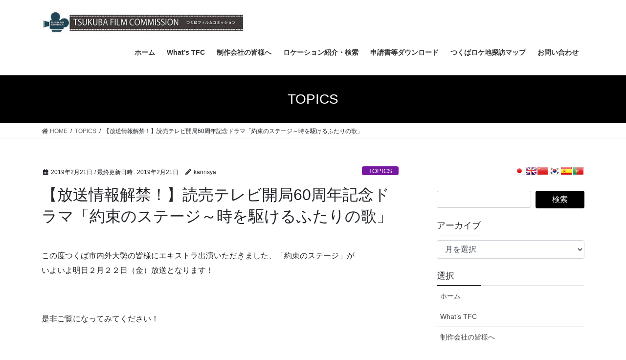

--- FILE ---
content_type: text/html; charset=UTF-8
request_url: https://tfcr.jp/?p=4172
body_size: 17745
content:
<!DOCTYPE html>
<html lang="ja">
<head>
<meta charset="utf-8">
<meta http-equiv="X-UA-Compatible" content="IE=edge">
<meta name="viewport" content="width=device-width, initial-scale=1">
<title>【放送情報解禁！】読売テレビ開局60周年記念ドラマ「約束のステージ～時を駆けるふたりの歌」 | つくばフィルムコミッション</title>
<meta name='robots' content='max-image-preview:large' />
<link rel='dns-prefetch' href='//s.w.org' />
<link rel="alternate" type="application/rss+xml" title="つくばフィルムコミッション &raquo; フィード" href="https://tfcr.jp/?feed=rss2" />
<link rel="alternate" type="application/rss+xml" title="つくばフィルムコミッション &raquo; コメントフィード" href="https://tfcr.jp/?feed=comments-rss2" />
<meta name="description" content="" />		<script type="text/javascript">
			window._wpemojiSettings = {"baseUrl":"https:\/\/s.w.org\/images\/core\/emoji\/13.0.1\/72x72\/","ext":".png","svgUrl":"https:\/\/s.w.org\/images\/core\/emoji\/13.0.1\/svg\/","svgExt":".svg","source":{"concatemoji":"https:\/\/tfcr.jp\/wp-includes\/js\/wp-emoji-release.min.js?ver=5.7.14"}};
			!function(e,a,t){var n,r,o,i=a.createElement("canvas"),p=i.getContext&&i.getContext("2d");function s(e,t){var a=String.fromCharCode;p.clearRect(0,0,i.width,i.height),p.fillText(a.apply(this,e),0,0);e=i.toDataURL();return p.clearRect(0,0,i.width,i.height),p.fillText(a.apply(this,t),0,0),e===i.toDataURL()}function c(e){var t=a.createElement("script");t.src=e,t.defer=t.type="text/javascript",a.getElementsByTagName("head")[0].appendChild(t)}for(o=Array("flag","emoji"),t.supports={everything:!0,everythingExceptFlag:!0},r=0;r<o.length;r++)t.supports[o[r]]=function(e){if(!p||!p.fillText)return!1;switch(p.textBaseline="top",p.font="600 32px Arial",e){case"flag":return s([127987,65039,8205,9895,65039],[127987,65039,8203,9895,65039])?!1:!s([55356,56826,55356,56819],[55356,56826,8203,55356,56819])&&!s([55356,57332,56128,56423,56128,56418,56128,56421,56128,56430,56128,56423,56128,56447],[55356,57332,8203,56128,56423,8203,56128,56418,8203,56128,56421,8203,56128,56430,8203,56128,56423,8203,56128,56447]);case"emoji":return!s([55357,56424,8205,55356,57212],[55357,56424,8203,55356,57212])}return!1}(o[r]),t.supports.everything=t.supports.everything&&t.supports[o[r]],"flag"!==o[r]&&(t.supports.everythingExceptFlag=t.supports.everythingExceptFlag&&t.supports[o[r]]);t.supports.everythingExceptFlag=t.supports.everythingExceptFlag&&!t.supports.flag,t.DOMReady=!1,t.readyCallback=function(){t.DOMReady=!0},t.supports.everything||(n=function(){t.readyCallback()},a.addEventListener?(a.addEventListener("DOMContentLoaded",n,!1),e.addEventListener("load",n,!1)):(e.attachEvent("onload",n),a.attachEvent("onreadystatechange",function(){"complete"===a.readyState&&t.readyCallback()})),(n=t.source||{}).concatemoji?c(n.concatemoji):n.wpemoji&&n.twemoji&&(c(n.twemoji),c(n.wpemoji)))}(window,document,window._wpemojiSettings);
		</script>
		<style type="text/css">
img.wp-smiley,
img.emoji {
	display: inline !important;
	border: none !important;
	box-shadow: none !important;
	height: 1em !important;
	width: 1em !important;
	margin: 0 .07em !important;
	vertical-align: -0.1em !important;
	background: none !important;
	padding: 0 !important;
}
</style>
	<link rel='preload' id='vkExUnit_common_style-css' href='https://tfcr.jp/wp-content/plugins/vk-all-in-one-expansion-unit/assets/css/vkExUnit_style.css?ver=9.77.0.0' as='style' onload="this.onload=null;this.rel='stylesheet'"/>
<link rel='stylesheet' id='vkExUnit_common_style-css' href='https://tfcr.jp/wp-content/plugins/vk-all-in-one-expansion-unit/assets/css/vkExUnit_style.css?ver=9.77.0.0' media='print' onload="this.media='all'; this.onload=null;">
<style id='vkExUnit_common_style-inline-css' type='text/css'>
:root {--ver_page_top_button_url:url(https://tfcr.jp/wp-content/plugins/vk-all-in-one-expansion-unit/assets/images/to-top-btn-icon.svg);}@font-face {font-weight: normal;font-style: normal;font-family: "vk_sns";src: url("https://tfcr.jp/wp-content/plugins/vk-all-in-one-expansion-unit/inc/sns/icons/fonts/vk_sns.eot?-bq20cj");src: url("https://tfcr.jp/wp-content/plugins/vk-all-in-one-expansion-unit/inc/sns/icons/fonts/vk_sns.eot?#iefix-bq20cj") format("embedded-opentype"),url("https://tfcr.jp/wp-content/plugins/vk-all-in-one-expansion-unit/inc/sns/icons/fonts/vk_sns.woff?-bq20cj") format("woff"),url("https://tfcr.jp/wp-content/plugins/vk-all-in-one-expansion-unit/inc/sns/icons/fonts/vk_sns.ttf?-bq20cj") format("truetype"),url("https://tfcr.jp/wp-content/plugins/vk-all-in-one-expansion-unit/inc/sns/icons/fonts/vk_sns.svg?-bq20cj#vk_sns") format("svg");}
</style>
<link rel='preload' id='wp-block-library-css' href='https://tfcr.jp/wp-includes/css/dist/block-library/style.min.css?ver=5.7.14' as='style' onload="this.onload=null;this.rel='stylesheet'"/>
<link rel='stylesheet' id='wp-block-library-css' href='https://tfcr.jp/wp-includes/css/dist/block-library/style.min.css?ver=5.7.14' media='print' onload="this.media='all'; this.onload=null;">
<link rel='preload' id='wpforms-gutenberg-form-selector-css' href='https://tfcr.jp/wp-content/plugins/wpforms/assets/css/wpforms-full.min.css?ver=1.7.4.2' as='style' onload="this.onload=null;this.rel='stylesheet'"/>
<link rel='stylesheet' id='wpforms-gutenberg-form-selector-css' href='https://tfcr.jp/wp-content/plugins/wpforms/assets/css/wpforms-full.min.css?ver=1.7.4.2' media='print' onload="this.media='all'; this.onload=null;">
<style id='bootstrap-4-style-css' type='text/css'>:root{}*,::after,::before{box-sizing:border-box}html{font-family:sans-serif;line-height:1.15;-webkit-text-size-adjust:100%;-webkit-tap-highlight-color:transparent}article,aside,footer,header,nav{display:block}body{margin:0;font-family:-apple-system,BlinkMacSystemFont,"Segoe UI",Roboto,"Helvetica Neue",Arial,"Noto Sans",sans-serif,"Apple Color Emoji","Segoe UI Emoji","Segoe UI Symbol","Noto Color Emoji";font-size:1rem;font-weight:400;line-height:1.5;color:#212529;text-align:left;background-color:#fff}[tabindex="-1"]:focus:not(:focus-visible){outline:0!important}h1,h2,h3,h5{margin-top:0;margin-bottom:.5rem}p{margin-top:0;margin-bottom:1rem}dl,ol,ul{margin-top:0;margin-bottom:1rem}ol ol,ol ul,ul ol,ul ul{margin-bottom:0}dt{font-weight:700}dd{margin-bottom:.5rem;margin-left:0}strong{font-weight:bolder}a{color:#007bff;text-decoration:none;background-color:transparent}a:hover{color:#0056b3;text-decoration:underline}a:not([href]){color:inherit;text-decoration:none}a:not([href]):hover{color:inherit;text-decoration:none}img{vertical-align:middle;border-style:none}table{border-collapse:collapse}label{display:inline-block;margin-bottom:.5rem}button{border-radius:0}button:focus{outline:1px dotted;outline:5px auto -webkit-focus-ring-color}button,input,select{margin:0;font-family:inherit;font-size:inherit;line-height:inherit}button,input{overflow:visible}button,select{text-transform:none}[role=button]{cursor:pointer}select{word-wrap:normal}[type=button],[type=reset],[type=submit],button{-webkit-appearance:button}[type=button]:not(:disabled),[type=reset]:not(:disabled),[type=submit]:not(:disabled),button:not(:disabled){cursor:pointer}[type=button]::-moz-focus-inner,[type=reset]::-moz-focus-inner,[type=submit]::-moz-focus-inner,button::-moz-focus-inner{padding:0;border-style:none}input[type=checkbox],input[type=radio]{box-sizing:border-box;padding:0}[type=number]::-webkit-inner-spin-button,[type=number]::-webkit-outer-spin-button{height:auto}[type=search]{outline-offset:-2px;-webkit-appearance:none}[type=search]::-webkit-search-decoration{-webkit-appearance:none}::-webkit-file-upload-button{font:inherit;-webkit-appearance:button}[hidden]{display:none!important}h1,h2,h3,h5{margin-bottom:.5rem;font-weight:500;line-height:1.2}h1{font-size:2.5rem}h2{font-size:2rem}h3{font-size:1.75rem}h5{font-size:1.25rem}.container{width:100%;padding-right:15px;padding-left:15px;margin-right:auto;margin-left:auto}.row{display:flex;flex-wrap:wrap;margin-right:-15px;margin-left:-15px}.no-gutters{margin-right:0;margin-left:0}.no-gutters>.col,.no-gutters>[class*=col-]{padding-right:0;padding-left:0}.col,.col-5,.col-7,.col-md-12,.col-md-4{position:relative;width:100%;padding-right:15px;padding-left:15px}.col{flex-basis:0;flex-grow:1;min-width:0;max-width:100%}.col-5{flex:0 0 41.66667%;max-width:41.66667%}.col-7{flex:0 0 58.33333%;max-width:58.33333%}.form-control{display:block;width:100%;height:calc(1.5em + .75rem + 2px);padding:.375rem 1.5rem;font-size:1rem;font-weight:400;line-height:1.5;color:#495057;background-color:#fff;background-clip:padding-box;border:1px solid #ced4da;border-radius:.25rem;transition:border-color .15s ease-in-out,box-shadow .15s ease-in-out}.form-control::-ms-expand{background-color:transparent;border:0}.form-control:-moz-focusring{color:transparent;text-shadow:0 0 0 #495057}.form-control:focus{color:#495057;background-color:#fff;border-color:#80bdff;outline:0;box-shadow:0 0 0 .2rem rgba(0,123,255,.25)}.form-control::-moz-placeholder{color:#6c757d;opacity:1}.form-control:-ms-input-placeholder{color:#6c757d;opacity:1}.form-control::placeholder{color:#6c757d;opacity:1}.form-control:disabled,.form-control[readonly]{background-color:#e9ecef;opacity:1}input[type=date].form-control,input[type=datetime-local].form-control,input[type=month].form-control,input[type=time].form-control{-webkit-appearance:none;-moz-appearance:none;appearance:none}select.form-control:focus::-ms-value{color:#495057;background-color:#fff}select.form-control[multiple],select.form-control[size]{height:auto}.btn{display:inline-block;font-weight:400;color:#212529;text-align:center;vertical-align:middle;-webkit-user-select:none;-moz-user-select:none;-ms-user-select:none;user-select:none;background-color:transparent;border:1px solid transparent;padding:.375rem 1.5rem;font-size:1rem;line-height:1.5;border-radius:.25rem;transition:color .15s ease-in-out,background-color .15s ease-in-out,border-color .15s ease-in-out,box-shadow .15s ease-in-out}.btn:hover{color:#212529;text-decoration:none}.btn:focus{outline:0;box-shadow:0 0 0 .2rem rgba(0,123,255,.25)}.btn:disabled{opacity:.65}.btn:not(:disabled):not(.disabled){cursor:pointer}.btn-primary{color:#fff;background-color:#007bff;border-color:#007bff}.btn-primary:hover{color:#fff;background-color:#0069d9;border-color:#0062cc}.btn-primary:focus{color:#fff;background-color:#0069d9;border-color:#0062cc;box-shadow:0 0 0 .2rem rgba(38,143,255,.5)}.btn-primary:disabled{color:#fff;background-color:#007bff;border-color:#007bff}.btn-primary:not(:disabled):not(.disabled).active,.btn-primary:not(:disabled):not(.disabled):active{color:#fff;background-color:#0062cc;border-color:#005cbf}.btn-primary:not(:disabled):not(.disabled).active:focus,.btn-primary:not(:disabled):not(.disabled):active:focus{box-shadow:0 0 0 .2rem rgba(38,143,255,.5)}.navbar-brand{display:inline-block;padding-top:.3125rem;padding-bottom:.3125rem;margin-right:1rem;font-size:1.25rem;line-height:inherit;white-space:nowrap}.navbar-brand:focus,.navbar-brand:hover{text-decoration:none}.card{position:relative;display:flex;flex-direction:column;min-width:0;word-wrap:break-word;background-color:#fff;background-clip:border-box;border:1px solid rgba(0,0,0,.125);border-radius:.25rem}.card-body{flex:1 1 auto;min-height:1px;padding:1.25rem}.card-title{margin-bottom:.75rem}.card-img-overlay{position:absolute;top:0;right:0;bottom:0;left:0;padding:1.25rem}.card-img{flex-shrink:0;width:100%}.card-img{border-top-left-radius:calc(.25rem - 1px);border-top-right-radius:calc(.25rem - 1px)}.card-img{border-bottom-right-radius:calc(.25rem - 1px);border-bottom-left-radius:calc(.25rem - 1px)}.breadcrumb{display:flex;flex-wrap:wrap;padding:.75rem 1rem;margin-bottom:1rem;list-style:none;background-color:#e9ecef;border-radius:.25rem}.carousel-item-next,.carousel-item-prev{display:block}.active.carousel-item-right,.carousel-item-next:not(.carousel-item-left){transform:translateX(100%)}.active.carousel-item-left,.carousel-item-prev:not(.carousel-item-right){transform:translateX(-100%)}.text-center{text-align:center!important}@media (prefers-reduced-motion:reduce){.form-control{transition:none}.btn{transition:none}}@media (min-width:576px){.container{max-width:540px}.container{max-width:540px}}@media (min-width:768px){.container{max-width:720px}.container{max-width:720px}.col-md-4{flex:0 0 33.33333%;max-width:33.33333%}.col-md-12{flex:0 0 100%;max-width:100%}}@media (min-width:992px){.container{max-width:960px}.container{max-width:960px}}@media (min-width:1200px){.container{max-width:1140px}.container{max-width:1140px}}@media print{*,::after,::before{text-shadow:none!important;box-shadow:none!important}a:not(.btn){text-decoration:underline}img,tr{page-break-inside:avoid}h2,h3,p{orphans:3;widows:3}h2,h3{page-break-after:avoid}body{min-width:992px!important}.container{min-width:992px!important}}@-webkit-keyframes spinner-grow{0%{transform:scale(0)}50%{opacity:1;transform:none}}@keyframes spinner-grow{0%{transform:scale(0)}50%{opacity:1;transform:none}}</style>
<style id='lightning-common-style-css' type='text/css'>:root{--vk-color-text-body:#444444;--vk-color-text-light:#666666;--vk-color-border-hr:rgba(0,0,0,0.06);--vk-width-container:100%;--vk-size-text-xs:0.75rem;--vk-size-radius:5px;}.vk-mobile-nav-menu-btn{position:fixed;top:5px;left:5px;z-index:2100;overflow:hidden;border:1px solid #333;border-radius:2px;width:34px;height:34px;cursor:pointer;text-indent:-9999px;background-size:24px 24px;transition:border-color .5s ease-out}.vk-mobile-nav-menu-btn.menu-open{border:1px solid rgba(255,255,255,.8)}.vk-mobile-nav{position:fixed;z-index:2000;width:100%;height:100%;display:block;padding:45px 10px;overflow:scroll;transition:all .5s ease-out}.vk-mobile-nav .vk-mobile-nav-menu-outer{margin-bottom:1.5em}.vk-mobile-nav nav ul{padding:0;margin:0}.vk-mobile-nav nav ul li{list-style:none;line-height:1.65}.vk-mobile-nav nav ul li a{padding:.7em .5em;position:relative;display:block;overflow:hidden}.vk-mobile-nav nav ul li a:hover{text-decoration:none}.vk-mobile-nav nav ul li li a{padding-left:1.5em}.vk-mobile-nav nav ul li li li a{padding-left:2.5em}.vk-mobile-nav nav ul li li li li a{padding-left:3.5em}.vk-mobile-nav.vk-mobile-nav-drop-in{top:-2000px}.vk-mobile-nav.vk-mobile-nav-open.vk-mobile-nav-drop-in{top:0}.vk-mobile-nav .customize-partial-edit-shortcut button,.vk-mobile-nav .widget .customize-partial-edit-shortcut button{left:0;top:-30px}.vk-menu-acc{position:relative}.vk-menu-acc li{position:relative;margin-bottom:0}.vk-menu-acc li.menu-item-has-children>a{padding-right:3em}.vk-menu-acc .acc-btn{position:absolute;right:8px;top:8px;width:28px;height:28px;border:1px solid rgba(255,255,255,.8);border-radius:2px;background:url(../images/vk-menu-acc-icon-open-white.svg) center 50% no-repeat;background-size:28px 28px;cursor:pointer;z-index:1000;transition:transform .5s ease-out}.vk-menu-acc .acc-btn:before{position:relative;top:-5px;left:4px;font-size:16px}.vk-menu-acc .acc-btn-close{background:url(../images/vk-menu-btn-close.svg) center 50% no-repeat}.vk-menu-acc ul.sub-menu{max-height:0;opacity:0;overflow:hidden;transition:all .5s ease-in;position:relative;z-index:1;display:block}.vk-menu-acc ul.sub-menu li a{display:block;overflow:hidden}.vk-menu-acc ul.acc-child-open{transition:all .5s ease-in;max-height:1000px;opacity:1}.vk-mobile-nav-menu-btn{border-color:#333;background:var(--vk-mobile-nav-menu-btn-bg-src) center 50% no-repeat rgba(255,255,255,.8)}.vk-mobile-nav-menu-btn.menu-open{border-color:#333;background:var(--vk-mobile-nav-menu-btn-close-bg-src) center 50% no-repeat rgba(255,255,255,.8)}.vk-mobile-nav{background-color:#fff;border-bottom:1px solid #e5e5e5}.vk-mobile-nav .widget_nav_menu ul.menu{border-top:1px solid #ccc}.vk-mobile-nav nav>ul{border-top:1px solid #ccc}.vk-mobile-nav .widget_nav_menu ul li a,.vk-mobile-nav nav ul li a{color:#333;border-bottom:1px solid #ccc}.vk-menu-acc .acc-btn{border:1px solid var(--vk-menu-acc-btn-border-color);background:var(--vk-menu-acc-icon-open-black-bg-src) center 50% no-repeat}.vk-menu-acc .acc-btn-close{background:var(--vk-menu-acc-icon-close-black-bg-src) center 50% no-repeat}:root{--vk-size-text-xs:11px;--vk-color-text-body:#333;--vk-color-text-light:#666;--vk-color-border-hr:#e5e5e5;}.vk_posts .vk_post-col-xs-2{width:calc(16.66% - 30px)}.vk_posts .vk_post-col-xs-3{width:calc(25% - 30px)}.vk_posts .vk_post-col-xs-4{width:calc(33.3% - 30px)}.vk_posts .vk_post-col-xs-6{width:calc(50% - 30px)}.vk_posts .vk_post-col-xs-12{width:calc(100% - 30px)}.vk_posts{margin-left:-15px;margin-right:-15px;display:flex;flex-wrap:wrap;clear:both}.vk_post{margin-left:15px;margin-right:15px}.vk_post a:hover{text-decoration:none}.vk_post_imgOuter{position:relative}.vk_post_imgOuter_singleTermLabel{font-size:10px;padding:.3em .8em;position:absolute;right:0;top:0;z-index:100}.vk_post .vk_post_title{font-size:14px;line-height:1.4;font-weight:700;margin-bottom:0}.vk_post .vk_post_title a{color:var(--vk-color-text-body)}.vk_post .vk_post_date{font-size:var(--vk-size-text-xs);margin-top:.4rem;color:var(--vk-color-text-light)}.vk_post_imgOuter{position:relative;background-size:cover;background-position:center 50%;border-bottom:1px solid var(--vk-color-border-hr,#e5e5e5)}.vk_post_imgOuter>a::after{content:"";position:absolute;top:0;left:0;height:100%;width:100%;background:rgba(0,0,0,0);transition-duration:.3s}.vk_post_imgOuter a:hover .card-img-overlay::after{background:rgba(0,0,0,.5)}.vk_post_imgOuter a{height:100%}.vk_post_imgOuter_img{position:absolute;left:-9999px}.vk_post .vk_post_imgOuter:before{content:"";display:block;padding-top:62%}.vk_post.card-horizontal .vk_post_imgOuter{height:100%;border-bottom:none;border-right:1px solid var(--vk-color-border-hr,#e5e5e5)}.vk_post.card-horizontal .vk_post_imgOuter:before{padding-top:0}.vk_post.card-horizontal.card-horizontal-reverse .vk_post_imgOuter{border-right:none;border-left:1px solid var(--vk-color-border-hr,#e5e5e5)}.vk_post-btn-display .vk_post_body{position:relative;height:100%}.vk_post-btn-display.card .vk_post_body{padding-bottom:65px}.vk_post.card{padding:0;margin-bottom:30px;box-sizing:border-box;max-width:100%}.card{overflow:hidden;box-shadow:none}.card-img-use-bg{position:relative;left:-9999px}.card a{color:inherit}.card a.btn-primary{color:#fff}:root{--vk-color-border-hr:#e5e5e5}.card-noborder.card{border:none;background:0 0}.card-noborder .vk_post_imgOuter{border:1px solid var(--vk-color-border-hr)}.card-noborder .card-body{padding-left:0;padding-right:0;padding-bottom:0}.card-noborder.vk_post-btn-display .card-body{padding-bottom:2.8rem}.card-imageRound .vk_post_imgOuter{margin-left:auto;margin-right:auto;width:150px;height:150px;border-radius:50%;background-position:center center}.card-imageRound .vk_post_imgOuter::before{padding-top:150px}.card-imageRound .card-img-overlay::after{border-radius:50%}.card-horizontal-inner-row{height:100%}.card-horizontal-reverse .row{flex-direction:row-reverse}.card-horizontal .card-body{height:100%;padding-bottom:1.5em}.card-sm .card-body{padding:1rem 1.2rem}.card-sm .card-title{font-size:.8rem}.vk_post .row{margin:0}:root{}select.form-control{padding-left:.75em}.btn-primary:focus,.btn-primary:not(:disabled):not(.disabled):active:focus{box-shadow:0 0 0 .2rem rgba(171,184,195,.25)}:root{}.widget_search .widget-title.subSection-title{margin-bottom:15px}.widget_search form div{display:flex;flex-wrap:wrap;width:100%;justify-content:space-between}.widget_search form div input#s{max-width:initial;width:64%;border:1px solid #ccc;padding:6px 12px;font-size:14px;margin-right:0;margin-bottom:0}.widget_search form div button,.widget_search form div input#searchsubmit{width:33%;color:#fff;border:none;padding:6px;font-size:16px}.siteHeader_logo{font-weight:500}@media (min-width:576px){:root{--vk-width-container:540px}.vk_posts .vk_post-col-sm-2{width:calc(16.66% - 30px)}.vk_posts .vk_post-col-sm-3{width:calc(25% - 30px)}.vk_posts .vk_post-col-sm-4{width:calc(33.3% - 30px)}.vk_posts .vk_post-col-sm-6{width:calc(50% - 30px)}.vk_posts .vk_post-col-sm-12{width:calc(100% - 30px)}.vk_posts-mainSection .vk_post-col-sm-12 .vk_post_title{font-size:16px}}@media (min-width:576px) and (max-width:767.98px){.card.vk_post-col-sm-12{margin-bottom:20px}.card-horizontal.vk_post-col-sm-12{margin-bottom:15px}.card-imageRound.vk_post-col-sm-12,.card-noborder.vk_post-col-sm-12{margin-bottom:40px}}@media (min-width:768px){:root{--vk-width-container:720px}.vk_posts .vk_post-col-md-6{width:calc(50% - 30px)}}@media (min-width:992px){:root{--vk-width-container:960px}body.device-pc .vk-mobile-nav-menu-btn{display:none}body.device-pc .vk-mobile-nav{display:none}.vk_posts .vk_post-col-lg-2{width:calc(16.66% - 30px)}.vk_posts .vk_post-col-lg-3{width:calc(25% - 30px)}.vk_posts .vk_post-col-lg-4{width:calc(33.3% - 30px)}.vk_posts .vk_post-col-lg-6{width:calc(50% - 30px)}.vk_posts .vk_post-col-lg-12{width:calc(100% - 30px)}.vk_posts-mainSection .vk_post-col-lg-12 .vk_post_title{font-size:18px}}@media (min-width:992px) and (max-width:1199.98px){.card.vk_post-col-lg-12{margin-bottom:20px}.card-horizontal.vk_post-col-lg-12{margin-bottom:15px}.card-imageRound.vk_post-col-lg-12,.card-noborder.vk_post-col-lg-12{margin-bottom:40px}}@media (min-width:1200px){:root{--vk-width-container:1140px}.vk_posts .vk_post-col-xl-2{width:calc(16.66% - 30px)}.vk_posts .vk_post-col-xl-3{width:calc(25% - 30px)}.vk_posts .vk_post-col-xl-4{width:calc(33.3% - 30px)}.vk_posts .vk_post-col-xl-6{width:calc(50% - 30px)}.vk_posts .vk_post-col-xl-12{width:calc(100% - 30px)}.vk_posts-mainSection .vk_post-col-xl-12 .vk_post_title{font-size:21px}.card.vk_post-col-xl-12{margin-bottom:20px}.card-horizontal.vk_post-col-xl-12{margin-bottom:15px}.card-imageRound.vk_post-col-xl-12,.card-noborder.vk_post-col-xl-12{margin-bottom:40px}}@media (max-width:575.98px){.card.vk_post-col-xs-12{margin-bottom:20px}.card-horizontal.vk_post-col-xs-12{margin-bottom:15px}.card-imageRound.vk_post-col-xs-12,.card-noborder.vk_post-col-xs-12{margin-bottom:40px}}@media print{#page_top{display:none!important}.vk-mobile-nav,.vk-mobile-nav-menu-btn{display:none}a{text-decoration:none!important}a[href]:after{content:""!important}}</style>
<style id='lightning-common-style-inline-css' type='text/css'>
/* vk-mobile-nav */:root {--vk-mobile-nav-menu-btn-bg-src: url("https://tfcr.jp/wp-content/themes/lightning/inc/vk-mobile-nav/package/images/vk-menu-btn-black.svg");--vk-mobile-nav-menu-btn-close-bg-src: url("https://tfcr.jp/wp-content/themes/lightning/inc/vk-mobile-nav/package/images/vk-menu-close-black.svg");--vk-menu-acc-icon-open-black-bg-src: url("https://tfcr.jp/wp-content/themes/lightning/inc/vk-mobile-nav/package/images/vk-menu-acc-icon-open-black.svg");--vk-menu-acc-icon-open-white-bg-src: url("https://tfcr.jp/wp-content/themes/lightning/inc/vk-mobile-nav/package/images/vk-menu-acc-icon-open-white.svg");--vk-menu-acc-icon-close-black-bg-src: url("https://tfcr.jp/wp-content/themes/lightning/inc/vk-mobile-nav/package/images/vk-menu-close-black.svg");--vk-menu-acc-icon-close-white-bg-src: url("https://tfcr.jp/wp-content/themes/lightning/inc/vk-mobile-nav/package/images/vk-menu-close-white.svg");}
</style>
<style id='lightning-design-style-css' type='text/css'>:root{}body,html{font-size:14px}body{font-family:"メイリオ",Meiryo,"Hiragino Kaku Gothic Pro","ヒラギノ角ゴ Pro W3",Hiragino Sans,"Noto Sans JP",sans-serif;-ms-word-wrap:break-word;word-wrap:break-word}img{max-width:100%;height:auto}img{max-width:100%;height:auto}p{line-height:1.7;margin-bottom:1.2em}dl,ol,ul{margin-top:1.5em;margin-bottom:1.2em}li{margin-bottom:.8em;line-height:1.65em}dd,dt{padding-left:10px;border-left-width:2px;border-left-style:solid;margin-bottom:10px}dt{border-left-color:#337ab7}dd{border-left-color:#e5e5e5}ol ol,ol ul,ul ol,ul ul{margin-top:10px;margin-bottom:10px}h1{position:relative}h2,h3,h5{margin:1.5em 0 1.2em;clear:both}h1:first-child,h2:first-child,h3:first-child,h5:first-child{margin-top:0}h2{font-size:1.75rem}table{border-collapse:collapse;border-spacing:0;width:100%;border-top:1px solid rgba(0,0,0,.05)}table tbody tr td,table td{border-bottom:1px solid rgba(0,0,0,.05)}table tbody tr td .form-control,table td .form-control{max-width:90%}td{padding:1em;font-size:14px}.btn{white-space:normal}.btn-xs{padding-left:15px;padding-right:15px;font-size:12px}.siteHeader .siteHeadContainer:after{content:"";display:block;clear:both}.siteContent{padding:2rem 0 2rem}.siteContent>.container>.row{display:block}.siteContent>.container>.row:after{content:"";display:block;clear:both}.mainSection>aside:last-child,.mainSection>div:last-child,.sideSection>aside:last-child,.sideSection>div:last-child{margin-bottom:0}.siteFooter{display:block;overflow:hidden}.siteHeader{width:100%;position:relative;z-index:1000;top:0;background-color:#fff;box-shadow:0 1px 3px rgba(0,0,0,.1);margin-bottom:0;min-height:46px;border:none}.siteHeader .container{padding-top:5px;padding-bottom:4px}.siteHeader_logo{display:inline-block;height:auto;padding:5px 0;margin:0;font-size:32px;line-height:1.5em;white-space:inherit}.siteHeader_logo a{color:#333}.siteHeader_logo a:hover{text-decoration:none;color:#337ab7}.siteHeader_logo img{max-height:40px;display:block}.siteFooter .widget{margin-bottom:25px}.siteFooter a{text-decoration:underline}.siteFooter a:hover{text-decoration:none}.siteFooter li>a{text-decoration:none}.siteFooter li>a:hover{text-decoration:underline}.copySection{border-top:var(--color-footer-border,#ccc)}.copySection p{font-size:12px;margin:0 15px 5px}.gMenu_outer{width:100%}.gMenu{margin:0 auto;padding:0;display:flex;list-style:none;position:relative}.gMenu a{color:#333;height:100%}.gMenu a:active,.gMenu a:focus,.gMenu a:hover{background-color:inhelit;transition:background-color .4s;color:#333;text-decoration:none}.gMenu li{margin:0;list-style:none;line-height:1.4;font-size:12px;position:relative}.gMenu>li{border-left:inhelit;text-align:center}.gMenu>li:last-child{border-right:inhelit}.gMenu>li .gMenu_name{font-size:14px;display:block;white-space:nowrap}.gMenu>li:hover,.gMenu>li[class*=current]{transition:all .5s ease-out;background-color:inhelit}.gMenu>li:hover:before,.gMenu>li[class*=current]:before{width:100%}.gMenu>li>ul.sub-menu{background-color:#191919;box-shadow:1px 1px 3px rgba(0,0,0,.2);left:50%;margin-left:-120px;width:240px}.gMenu ul{margin:0;padding:0;text-align:left;transition:all .3s ease-in}.gMenu ul li a,.gMenu ul li a:hover{color:#fff}.gMenu ul li a{padding:14px 1.2em;border-bottom:1px solid rgba(255,255,255,.15)}.gMenu ul li a:hover{background-color:inhelit}.gMenu ul li.menu-item-has-children>a{padding:14px 3.5em 14px 1.2em}.device-pc .gMenu>li>.acc-btn{display:none}.gMenu.vk-menu-acc .sub-menu .acc-btn{right:1.2em}.gMenu .acc-btn{color:#333;border-color:#333;background-image:var(--g_nav_main_acc_icon_open_url)}.gMenu .acc-btn.acc-btn-close{background-image:var(--g_nav_main_acc_icon_close_url)}.device-mobile .gMenu .acc-btn{width:20px;height:20px;right:6px;top:12px}.gMenu .sub-menu .acc-btn{background-image:var(--g_nav_sub_acc_icon_open_url);border-color:#fff}.gMenu .sub-menu .acc-btn.acc-btn-close{background-image:var(--g_nav_sub_acc_icon_close_url)}.gMenu>li>ul.sub-menu{position:absolute}.gMenu>li>.sub-menu{position:absolute;z-index:1000;display:block;overflow:hidden;opacity:0;max-height:0;transition:all .5s}.device-pc .gMenu>li:hover>.sub-menu{opacity:1;max-height:1000px}.device-mobile .gMenu>li>.sub-menu.acc-child-open{opacity:1;max-height:1000px}.device-pc .gMenu>li>.acc-btn{display:none}.device-pc .gMenu>li>a{display:block;overflow:hidden;padding:14px 1.8em}.device-mobile .gMenu>li{padding:14px 2.5em}.device-mobile .gMenu>li .gMenu_name{font-size:12px}.device-mobile .gMenu>li.menu-item-has-children>a{display:inline-block;padding-right:0}.device-mobile .gMenu>li>ul.sub-menu{margin-top:14px}body,html{overflow-x:hidden}.sectionBox{padding-top:2em;padding-bottom:2em;display:block}.sectionBox:after{content:"";clear:both;display:block}.screen-reader-text{border:0;clip:rect(1px,1px,1px,1px);-webkit-clip-path:inset(50%);clip-path:inset(50%);height:1px;margin:-1px;overflow:hidden;padding:0;position:absolute!important;width:1px;word-wrap:normal!important;word-break:normal}input.form-control{margin-bottom:3px}.page-header{margin-top:0;margin-bottom:0;padding-bottom:0;text-align:center}.page-header_pageTitle,h1.page-header_pageTitle:first-child{margin:1.2em 0;font-size:1.75rem;line-height:1.1}.breadSection{border-bottom:1px solid rgba(0,0,0,.05)}.breadSection .breadcrumb{margin-top:0;margin-bottom:0;background:0 0;padding:6px 15px}.breadSection .breadcrumb li{margin-bottom:0;list-style:none}.breadSection .breadcrumb span{font-size:.75em}.mainSection header h1{margin-top:0;line-height:1.4em}h1.entry-title{font-size:32px}h1.entry-title>a{color:#464646}.mainSection .widget{margin-bottom:25px}.entry-full{margin-bottom:3rem}.entry-header{margin-bottom:1.5rem;position:relative;border-bottom:1px solid rgba(0,0,0,.05)}.entry-meta{margin-bottom:.8em;padding-left:3px}.entry-meta i{margin-right:5px}.entry-meta_items{font-size:12px}.entry-meta_items.published a{color:#464646}.entry-meta_items_author{margin-left:.8em}.entry-meta_items_term{float:right;margin-right:0}.entry-meta_items_term_button{font-size:.8rem;line-height:1;padding:4px 1em 2px}.fa_v5_css .entry-meta_items.published::before{margin-right:5px;font-family:"Font Awesome 5 Free";content:"\f073";font-weight:900}.fa_v5_css .entry-meta_items_author::before{margin-right:5px;font-family:"Font Awesome 5 Free";content:"\f303";font-weight:900}.entry-body::after{content:"";clear:both;display:block}.entry-footer{display:block;overflow:hidden;margin-bottom:3rem}.entry-meta-dataList{display:block;overflow:hidden;padding-top:3px}.entry-meta-dataList dl{margin:0 0 2px}.entry-meta-dataList dd,.entry-meta-dataList dt{display:block;overflow:hidden;margin-bottom:0}.entry-meta-dataList dt{float:left;background-color:#666;color:#fff;font-size:10px;line-height:1.1em;padding:4px 8px;font-weight:lighter;margin-right:10px;border:none;min-width:10em;text-align:center;border-radius:3px}.entry-meta-dataList dd{font-size:12px;border:none;padding-left:0}.entry-meta-dataList dd a{display:inline-block;padding:0 2px 1px;color:#464646}.postNextPrev{position:relative;margin-bottom:3rem}.postNextPrev_label{margin-bottom:1em;font-size:12px;line-height:1}.postNextPrev_next .postNextPrev_label{text-align:right}.postNextPrev .card{margin-bottom:0}.postNextPrev .card-title{font-size:14px;margin-bottom:.6em}.postNextPrev_next .postNextPrev .card-title{text-align:right;border:1px solid red}.subSection{display:block}.subSection .widget{margin-bottom:25px}.subSection li>a:hover{text-decoration:underline}.subSection:after{content:"";clear:both;display:block}.subSection-title{font-size:18px;margin-bottom:15px}.subSection-title i{margin-right:8px}.widget{display:block}.widget .subSection-title{margin-top:0;font-size:18px}.widget .subSection-title a{color:inherit}.widget ul{margin-top:0}.widget:after{content:"";clear:both;display:block}.widget_archive ul,.widget_nav_menu ul{padding-left:0;margin:0;font-size:14px;list-style:none}.widget_archive a,.widget_nav_menu a{color:#464646}.widget_archive .subSection-title,.widget_nav_menu .subSection-title{margin-bottom:0}.widget_archive ul li,.widget_nav_menu ul li{margin-bottom:0}.widget_archive ul li a,.widget_nav_menu ul li a{display:block;padding:10px .5em 8px;border-bottom:1px solid rgba(0,0,0,.05)}.siteFooter .widget_archive ul li a,.siteFooter .widget_nav_menu ul li a{border-bottom:1px solid var(--color-footer-border,#ccc)}.widget_archive ul li li a,.widget_nav_menu ul li li a{padding-left:1.5em}.widget_archive ul li li li a,.widget_nav_menu ul li li li a{padding-left:2.5em}.widget_archive ul li li li li a,.widget_nav_menu ul li li li li a{padding-left:3.5em}.widget_archive ul li li li li li a,.widget_nav_menu ul li li li li li a{padding-left:4.5em}.widget_archive ul li li li li li li a,.widget_nav_menu ul li li li li li li a{padding-left:5.5em}.widget_archive ul li li li li li li li a,.widget_nav_menu ul li li li li li li li a{padding-left:6.5em}.widget_archive ul li li li li li li li li a,.widget_nav_menu ul li li li li li li li li a{padding-left:7.5em}.widget_archive ul li li li li li li li li li a,.widget_nav_menu ul li li li li li li li li li a{padding-left:8.5em}.widget_archive ul li li li li li li li li li li a,.widget_nav_menu ul li li li li li li li li li li a{padding-left:9.5em}.widget_archive ul li li li li li li li li li li li a,.widget_nav_menu ul li li li li li li li li li li li a{padding-left:10.5em}.widget_archive ul ul,.widget_nav_menu ul ul{margin:0;padding-left:0}.widget_archive select{margin-top:10px}.siteContent_after{position:relative}.gMenu>li{float:left}.gMenu>li:before{position:absolute;left:0;bottom:0;content:"";width:0;border-bottom:1px solid #2e6da4;transition:all .5s ease-out}.gMenu>li.menu-item-has-children::after{transition:all .2s ease-out;content:"";position:absolute;padding:0;bottom:-10px;left:50%;transform:translateX(-50%);border:10px solid transparent;z-index:1000;opacity:0;border-bottom-color:#191919}.device-pc .gMenu>li.menu-item-has-children:hover::after,.gMenu>li.acc-parent-open::after{opacity:1;bottom:0}.gMenu>li>ul{margin-top:-1px}.gMenu ul li a:hover{background-color:#337ab7}h2{padding:.8em 0 .7em;border-top:2px solid #337ab7;border-bottom:1px solid #e9e9e9}.subSection-title,h3{padding-bottom:8px;position:relative;border-bottom:1px solid rgba(0,0,0,.1)}.siteFooter .subSection-title{border-bottom:1px solid var(--color-footer-border,#ccc)}.subSection-title:after,h3:after{content:".";line-height:0;display:block;overflow:hidden;position:absolute;bottom:-1px;width:30%;border-bottom:1px solid #337ab7}.widget_search form div input#s{border-radius:4px}.widget_search form div button,.widget_search form div input#searchsubmit{border-radius:4px}.page-header{background-color:#337ab7;color:#fff}.breadSection .breadcrumb li{line-height:1.2}.breadSection .breadcrumb a{color:#666;padding-bottom:2px}.breadSection .breadcrumb a:hover{border-bottom:1px solid #666;text-decoration:none}.breadSection .breadcrumb>li+li:before{content:"/";margin-left:.5em;margin-right:.5em;font-size:12px}.siteFooter{border-top:3px solid #337ab7;background-color:#f9f9f9}.card-noborder .vk_post_imgOuter{border-radius:.25rem}.card-imageRound .vk_post_imgOuter{border-radius:50%}@media (min-width:768px){p{line-height:1.9}.siteContent{padding:2.5rem 0 2.5rem}.mainSection .widget{margin-bottom:35px}}@media (min-width:992px){body,html{font-size:16px}.siteContent{padding:3rem 0 3.5rem}.mainSection-col-two{width:66.66667%;float:left}.sideSection-col-two{width:calc(100% - 66.66667% - 3rem);float:right}.siteHeader .container{padding-top:16px;padding-bottom:14px}.siteHeader_logo img{max-height:50px}.gMenu ul li ul.sub-menu li a{padding-left:2.2em}.gMenu ul li ul.sub-menu li li a{padding-left:3.2em}body.device-mobile .vk-mobile-nav-menu-btn{display:none}.gMenu_outer{top:-54px;transition:top 1s}.gMenu_outer::after{content:"";clear:both;display:block}.header_scrolled .siteHeadContainer.container{width:100%}.header_scrolled .navbar-header{margin-bottom:54px}.header_scrolled .gMenu_outer{clear:both;z-index:1000;position:fixed;top:0;left:0;width:100%;min-height:unset;background-color:#fff;box-shadow:0 1px 3px rgba(0,0,0,.1)}.header_scrolled .gMenu_outer nav{display:block;width:960px;margin-left:auto;margin-right:auto;padding-left:15px;padding-right:15px}.header_scrolled .gMenu{float:none;display:flex}.header_scrolled .gMenu>li{width:50%;border-left:1px solid #f5f5f5}.header_scrolled .gMenu>li:last-child{border-right:1px solid #f5f5f5}.device-pc .gMenu>li a{padding-left:1em;padding-right:1em}.entry-header{margin-bottom:2.2rem}}@media (min-width:992px) and (min-width:1200px){.header_scrolled .gMenu_outer nav{width:1140px}}@media (min-width:1200px){.siteContent{padding:3.5rem 0 4rem}.siteHeader_logo{float:left}.gMenu_outer{right:0;float:right;width:auto;min-height:4em;display:table}.gMenu{right:0;margin:0;float:right}.gMenu_outer nav{display:table-cell;vertical-align:middle}}@media (max-width:1199.98px){.siteHeader_logo{width:100%;text-align:center}.siteHeader_logo img{margin-left:auto;margin-right:auto}.gMenu_outer nav{text-align:center}.gMenu{display:inline-flex;margin:0 auto}.gMenu>li{float:unset}}@media (max-width:991.98px){.mainSection,.sideSection{width:100%;flex-basis:unset}.mainSection{margin-bottom:2rem}.navbar-header{float:none}.siteHeader_logo{font-size:1.6rem;float:inherit;text-align:center;display:block;margin:0 auto;padding:0 45px}.siteHeader_logo img{display:block;margin:0 auto}.gMenu_outer{display:none}}@media (max-width:767.98px){.entry-meta .entry-meta_items_term{float:none;display:block;margin-top:.5em}h1.entry-title{font-size:26px}}</style>
<style id='lightning-design-style-inline-css' type='text/css'>
/* ltg common custom */:root {--vk-menu-acc-btn-border-color:#333;--vk-color-primary:#000000;--color-key:#000000;--color-key-dark:#2d7ba8;}.bbp-submit-wrapper .button.submit { background-color:#2d7ba8 ; }.bbp-submit-wrapper .button.submit:hover { background-color:#000000 ; }.veu_color_txt_key { color:#2d7ba8 ; }.veu_color_bg_key { background-color:#2d7ba8 ; }.veu_color_border_key { border-color:#2d7ba8 ; }.btn-default { border-color:#000000;color:#000000;}.btn-default:focus,.btn-default:hover { border-color:#000000;background-color: #000000; }.wp-block-search__button,.btn-primary { background-color:#000000;border-color:#2d7ba8; }.wp-block-search__button:focus,.wp-block-search__button:hover,.btn-primary:not(:disabled):not(.disabled):active,.btn-primary:focus,.btn-primary:hover { background-color:#2d7ba8;border-color:#000000; }.btn-outline-primary { color : #000000 ; border-color:#000000; }.btn-outline-primary:not(:disabled):not(.disabled):active,.btn-outline-primary:focus,.btn-outline-primary:hover { color : #fff; background-color:#000000;border-color:#2d7ba8; }a { color:#337ab7; }/* sidebar child menu display */.localNav ul ul.children{ display:none; }.localNav ul li.current_page_ancestor ul.children,.localNav ul li.current_page_item ul.children,.localNav ul li.current-cat ul.children{ display:block; }/* ExUnit widget ( child page list widget and so on ) */.localNavi ul.children{ display:none; }.localNavi li.current_page_ancestor ul.children,.localNavi li.current_page_item ul.children,.localNavi li.current-cat ul.children{ display:block; }
.tagcloud a:before { font-family: "Font Awesome 5 Free";content: "\f02b";font-weight: bold; }
.media .media-body .media-heading a:hover { color:#000000; }@media (min-width: 768px){.gMenu > li:before,.gMenu > li.menu-item-has-children::after { border-bottom-color:#2d7ba8 }.gMenu li li { background-color:#2d7ba8 }.gMenu li li a:hover { background-color:#000000; }} /* @media (min-width: 768px) */.page-header { background-color:#000000; }h2,.mainSection-title { border-top-color:#000000; }h3:after,.subSection-title:after { border-bottom-color:#000000; }ul.page-numbers li span.page-numbers.current,.page-link dl .post-page-numbers.current { background-color:#000000; }.pager li > a { border-color:#000000;color:#000000;}.pager li > a:hover { background-color:#000000;color:#fff;}.siteFooter { border-top-color:#000000; }dt { border-left-color:#000000; }:root {--g_nav_main_acc_icon_open_url:url(https://tfcr.jp/wp-content/themes/lightning/inc/vk-mobile-nav/package/images/vk-menu-acc-icon-open-black.svg);--g_nav_main_acc_icon_close_url: url(https://tfcr.jp/wp-content/themes/lightning/inc/vk-mobile-nav/package/images/vk-menu-close-black.svg);--g_nav_sub_acc_icon_open_url: url(https://tfcr.jp/wp-content/themes/lightning/inc/vk-mobile-nav/package/images/vk-menu-acc-icon-open-white.svg);--g_nav_sub_acc_icon_close_url: url(https://tfcr.jp/wp-content/themes/lightning/inc/vk-mobile-nav/package/images/vk-menu-close-white.svg);}
</style>
<link rel='preload' id='lightning-theme-style-css' href='https://tfcr.jp/wp-content/themes/lightning/style.css?ver=13.8.13' as='style' onload="this.onload=null;this.rel='stylesheet'"/>
<link rel='stylesheet' id='lightning-theme-style-css' href='https://tfcr.jp/wp-content/themes/lightning/style.css?ver=13.8.13' media='print' onload="this.media='all'; this.onload=null;">
<link rel='preload' id='vk-font-awesome-css' href='https://tfcr.jp/wp-content/themes/lightning/inc/font-awesome/package/versions/5/css/all.min.css?ver=5.13.0' as='style' onload="this.onload=null;this.rel='stylesheet'"/>
<link rel='stylesheet' id='vk-font-awesome-css' href='https://tfcr.jp/wp-content/themes/lightning/inc/font-awesome/package/versions/5/css/all.min.css?ver=5.13.0' media='print' onload="this.media='all'; this.onload=null;">
<link rel='preload' id='tablepress-default-css' href='https://tfcr.jp/wp-content/plugins/tablepress/css/default.min.css?ver=1.14' as='style' onload="this.onload=null;this.rel='stylesheet'"/>
<link rel='stylesheet' id='tablepress-default-css' href='https://tfcr.jp/wp-content/plugins/tablepress/css/default.min.css?ver=1.14' media='print' onload="this.media='all'; this.onload=null;">
<script type='text/javascript' src='https://tfcr.jp/wp-includes/js/jquery/jquery.min.js?ver=3.5.1' id='jquery-core-js'></script>
<script type='text/javascript' src='https://tfcr.jp/wp-includes/js/jquery/jquery-migrate.min.js?ver=3.3.2' id='jquery-migrate-js'></script>
<link rel="https://api.w.org/" href="https://tfcr.jp/index.php?rest_route=/" /><link rel="alternate" type="application/json" href="https://tfcr.jp/index.php?rest_route=/wp/v2/posts/4172" /><link rel="EditURI" type="application/rsd+xml" title="RSD" href="https://tfcr.jp/xmlrpc.php?rsd" />
<link rel="wlwmanifest" type="application/wlwmanifest+xml" href="https://tfcr.jp/wp-includes/wlwmanifest.xml" /> 
<meta name="generator" content="WordPress 5.7.14" />
<link rel="canonical" href="https://tfcr.jp/?p=4172" />
<link rel='shortlink' href='https://tfcr.jp/?p=4172' />
<link rel="alternate" type="application/json+oembed" href="https://tfcr.jp/index.php?rest_route=%2Foembed%2F1.0%2Fembed&#038;url=https%3A%2F%2Ftfcr.jp%2F%3Fp%3D4172" />
<link rel="alternate" type="text/xml+oembed" href="https://tfcr.jp/index.php?rest_route=%2Foembed%2F1.0%2Fembed&#038;url=https%3A%2F%2Ftfcr.jp%2F%3Fp%3D4172&#038;format=xml" />
<!-- Analytics by WP-Statistics v13.2.3 - https://wp-statistics.com/ -->
<style id="lightning-color-custom-for-plugins" type="text/css">/* ltg theme common */.color_key_bg,.color_key_bg_hover:hover{background-color: #000000;}.color_key_txt,.color_key_txt_hover:hover{color: #000000;}.color_key_border,.color_key_border_hover:hover{border-color: #000000;}.color_key_dark_bg,.color_key_dark_bg_hover:hover{background-color: #2d7ba8;}.color_key_dark_txt,.color_key_dark_txt_hover:hover{color: #2d7ba8;}.color_key_dark_border,.color_key_dark_border_hover:hover{border-color: #2d7ba8;}</style><!-- [ VK All in One Expansion Unit OGP ] -->
<meta property="og:site_name" content="つくばフィルムコミッション" />
<meta property="og:url" content="https://tfcr.jp/?p=4172" />
<meta property="og:title" content="【放送情報解禁！】読売テレビ開局60周年記念ドラマ「約束のステージ～時を駆けるふたりの歌」 | つくばフィルムコミッション" />
<meta property="og:description" content="" />
<meta property="og:type" content="article" />
<!-- [ / VK All in One Expansion Unit OGP ] -->
<!-- [ VK All in One Expansion Unit twitter card ] -->
<meta name="twitter:card" content="summary_large_image">
<meta name="twitter:description" content="">
<meta name="twitter:title" content="【放送情報解禁！】読売テレビ開局60周年記念ドラマ「約束のステージ～時を駆けるふたりの歌」 | つくばフィルムコミッション">
<meta name="twitter:url" content="https://tfcr.jp/?p=4172">
	<meta name="twitter:domain" content="tfcr.jp">
	<!-- [ / VK All in One Expansion Unit twitter card ] -->
	
</head>
<body data-rsssl=1 class="post-template-default single single-post postid-4172 single-format-standard post-name-%e3%80%90%e6%94%be%e9%80%81%e6%83%85%e5%a0%b1%e8%a7%a3%e7%a6%81%ef%bc%81%e3%80%91%e8%aa%ad%e5%a3%b2%e3%83%86%e3%83%ac%e3%83%93%e9%96%8b%e5%b1%8060%e5%91%a8%e5%b9%b4%e8%a8%98%e5%bf%b5%e3%83%89%e3%83%a9 post-type-post bootstrap4 device-pc fa_v5_css">
<a class="skip-link screen-reader-text" href="#main">コンテンツへスキップ</a>
<a class="skip-link screen-reader-text" href="#vk-mobile-nav">ナビゲーションに移動</a>
<header class="siteHeader">
		<div class="container siteHeadContainer">
		<div class="navbar-header">
						<p class="navbar-brand siteHeader_logo">
			<a href="https://tfcr.jp/">
				<span><img src="https://tfcr.jp/wp-content/uploads/2013/01/logo130116.jpg" alt="つくばフィルムコミッション" /></span>
			</a>
			</p>
					</div>

					<div id="gMenu_outer" class="gMenu_outer">
				<nav class="menu-%e3%82%b0%e3%83%ad%e3%83%bc%e3%83%90%e3%83%ab%e3%83%a1%e3%83%8b%e3%83%a5%e3%83%bc-container"><ul id="menu-%e3%82%b0%e3%83%ad%e3%83%bc%e3%83%90%e3%83%ab%e3%83%a1%e3%83%8b%e3%83%a5%e3%83%bc" class="menu gMenu vk-menu-acc"><li id="menu-item-4287" class="menu-item menu-item-type-custom menu-item-object-custom menu-item-home"><a href="https://tfcr.jp/"><strong class="gMenu_name">ホーム</strong></a></li>
<li id="menu-item-4290" class="menu-item menu-item-type-post_type menu-item-object-page"><a href="https://tfcr.jp/?page_id=1613"><strong class="gMenu_name">What’s TFC</strong></a></li>
<li id="menu-item-4292" class="menu-item menu-item-type-post_type menu-item-object-page"><a href="https://tfcr.jp/?page_id=17"><strong class="gMenu_name">制作会社の皆様へ</strong></a></li>
<li id="menu-item-4376" class="menu-item menu-item-type-post_type menu-item-object-page menu-item-has-children"><a href="https://tfcr.jp/?page_id=4313"><strong class="gMenu_name">ロケーション紹介・検索</strong></a>
<ul class="sub-menu">
	<li id="menu-item-4375" class="menu-item menu-item-type-taxonomy menu-item-object-category"><a href="https://tfcr.jp/?cat=12">建物</a></li>
	<li id="menu-item-4399" class="menu-item menu-item-type-taxonomy menu-item-object-category"><a href="https://tfcr.jp/?cat=13">学校・教育</a></li>
	<li id="menu-item-4400" class="menu-item menu-item-type-taxonomy menu-item-object-category"><a href="https://tfcr.jp/?cat=14">スポーツレジャー施設</a></li>
	<li id="menu-item-4401" class="menu-item menu-item-type-taxonomy menu-item-object-category"><a href="https://tfcr.jp/?cat=15">歴史・文化</a></li>
	<li id="menu-item-4402" class="menu-item menu-item-type-taxonomy menu-item-object-category"><a href="https://tfcr.jp/?cat=16">自然・風景</a></li>
	<li id="menu-item-4403" class="menu-item menu-item-type-taxonomy menu-item-object-category"><a href="https://tfcr.jp/?cat=17">公園</a></li>
	<li id="menu-item-4404" class="menu-item menu-item-type-taxonomy menu-item-object-category"><a href="https://tfcr.jp/?cat=18">街並み</a></li>
	<li id="menu-item-4405" class="menu-item menu-item-type-taxonomy menu-item-object-category"><a href="https://tfcr.jp/?cat=19">道</a></li>
	<li id="menu-item-4406" class="menu-item menu-item-type-taxonomy menu-item-object-category"><a href="https://tfcr.jp/?cat=20">川・水辺・橋</a></li>
	<li id="menu-item-4407" class="menu-item menu-item-type-taxonomy menu-item-object-category"><a href="https://tfcr.jp/?cat=21">駅・交通</a></li>
</ul>
</li>
<li id="menu-item-4293" class="menu-item menu-item-type-post_type menu-item-object-page"><a href="https://tfcr.jp/?page_id=16"><strong class="gMenu_name">申請書等ダウンロード</strong></a></li>
<li id="menu-item-4288" class="menu-item menu-item-type-post_type menu-item-object-page"><a href="https://tfcr.jp/?page_id=2431"><strong class="gMenu_name">つくばロケ地探訪マップ</strong></a></li>
<li id="menu-item-4294" class="menu-item menu-item-type-post_type menu-item-object-page"><a href="https://tfcr.jp/?page_id=1614"><strong class="gMenu_name">お問い合わせ</strong></a></li>
</ul></nav>			</div>
			</div>
	</header>

<div class="section page-header"><div class="container"><div class="row"><div class="col-md-12">
<div class="page-header_pageTitle">
TOPICS</div>
</div></div></div></div><!-- [ /.page-header ] -->


<!-- [ .breadSection ] --><div class="section breadSection"><div class="container"><div class="row"><ol class="breadcrumb" itemtype="http://schema.org/BreadcrumbList"><li id="panHome" itemprop="itemListElement" itemscope itemtype="http://schema.org/ListItem"><a itemprop="item" href="https://tfcr.jp/"><span itemprop="name"><i class="fa fa-home"></i> HOME</span></a></li><li itemprop="itemListElement" itemscope itemtype="http://schema.org/ListItem"><a itemprop="item" href="https://tfcr.jp/?cat=4"><span itemprop="name">TOPICS</span></a></li><li><span>【放送情報解禁！】読売テレビ開局60周年記念ドラマ「約束のステージ～時を駆けるふたりの歌」</span></li></ol></div></div></div><!-- [ /.breadSection ] -->

<div class="section siteContent">
<div class="container">
<div class="row">

	<div class="col mainSection mainSection-col-two baseSection vk_posts-mainSection" id="main" role="main">
				<article id="post-4172" class="entry entry-full post-4172 post type-post status-publish format-standard hentry category-4 category-tv category-2">

	
	
		<header class="entry-header">
			<div class="entry-meta">


<span class="published entry-meta_items">2019年2月21日</span>

<span class="entry-meta_items entry-meta_updated">/ 最終更新日時 : <span class="updated">2019年2月21日</span></span>


	
	<span class="vcard author entry-meta_items entry-meta_items_author"><span class="fn">kanrisya</span></span>



<span class="entry-meta_items entry-meta_items_term"><a href="https://tfcr.jp/?cat=4" class="btn btn-xs btn-primary entry-meta_items_term_button" style="background-color:#7718a0;border:none;">TOPICS</a></span>
</div>
				<h1 class="entry-title">
											【放送情報解禁！】読売テレビ開局60周年記念ドラマ「約束のステージ～時を駆けるふたりの歌」									</h1>
		</header>

	
	
	<div class="entry-body">
				<p>				この度つくば市内外大勢の皆様にエキストラ出演いただきました、「約束のステージ」が<br />
いよいよ明日２月２２日（金）放送となります！</p>
<p>&nbsp;</p>
<p>是非ご覧になってみてください！</p>
<p>&nbsp;</p>
<h2>●放送日時等</h2>
<p>平成31年２月22日（金曜日）夜９時から</p>
<p>&nbsp;</p>
<h2>●番組ホームページ</h2>
<p>読売テレビ開局60周年記念ドラマ「約束のステージ～時を駆けるふたりの歌」</p>
<p><a href="https://www.ytv.co.jp/yakusoku/">https://www.ytv.co.jp/yakusoku/</a></p>
<p>&nbsp;</p>
<p>&nbsp;</p>
<p>&nbsp;</p>
<h3>■ツイッター情報■</h3>
<p>つくばフィルムコミッションでもツイッターを始めました！</p>
<p>より細やかな情報も配信していきたいとおもっておりますので、是非ご覧になってみてください！		</p>
<div class="veu_followSet">
	<div class="followSet_body">
	<p class="followSet_title">Follow me!</p>
<div class="follow_feedly"><a href="https://feedly.com/i/subscription/feed/https://tfcr.jp/feed/" target="blank"><img id="feedlyFollow" src="https://s3.feedly.com/img/follows/feedly-follow-rectangle-volume-small_2x.png" alt="follow us in feedly" width="66" height="20"></a></div>
</div><!-- [ /.followSet_body ] --></div>
<div class="veu_socialSet veu_socialSet-position-after veu_contentAddSection"><script>window.twttr=(function(d,s,id){var js,fjs=d.getElementsByTagName(s)[0],t=window.twttr||{};if(d.getElementById(id))return t;js=d.createElement(s);js.id=id;js.src="https://platform.twitter.com/widgets.js";fjs.parentNode.insertBefore(js,fjs);t._e=[];t.ready=function(f){t._e.push(f);};return t;}(document,"script","twitter-wjs"));</script><ul><li class="sb_facebook sb_icon"><a class="sb_icon_inner" href="//www.facebook.com/sharer.php?src=bm&u=https%3A%2F%2Ftfcr.jp%2F%3Fp%3D4172&amp;t=%E3%80%90%E6%94%BE%E9%80%81%E6%83%85%E5%A0%B1%E8%A7%A3%E7%A6%81%EF%BC%81%E3%80%91%E8%AA%AD%E5%A3%B2%E3%83%86%E3%83%AC%E3%83%93%E9%96%8B%E5%B1%8060%E5%91%A8%E5%B9%B4%E8%A8%98%E5%BF%B5%E3%83%89%E3%83%A9%E3%83%9E%E3%80%8C%E7%B4%84%E6%9D%9F%E3%81%AE%E3%82%B9%E3%83%86%E3%83%BC%E3%82%B8%EF%BD%9E%E6%99%82%E3%82%92%E9%A7%86%E3%81%91%E3%82%8B%E3%81%B5%E3%81%9F%E3%82%8A%E3%81%AE%E6%AD%8C%E3%80%8D%20%7C%20%E3%81%A4%E3%81%8F%E3%81%B0%E3%83%95%E3%82%A3%E3%83%AB%E3%83%A0%E3%82%B3%E3%83%9F%E3%83%83%E3%82%B7%E3%83%A7%E3%83%B3" target="_blank" onclick="window.open(this.href,'FBwindow','width=650,height=450,menubar=no,toolbar=no,scrollbars=yes');return false;"><span class="vk_icon_w_r_sns_fb icon_sns"></span><span class="sns_txt">Facebook</span><span class="veu_count_sns_fb"></span></a></li><li class="sb_twitter sb_icon"><a class="sb_icon_inner" href="//twitter.com/intent/tweet?url=https%3A%2F%2Ftfcr.jp%2F%3Fp%3D4172&amp;text=%E3%80%90%E6%94%BE%E9%80%81%E6%83%85%E5%A0%B1%E8%A7%A3%E7%A6%81%EF%BC%81%E3%80%91%E8%AA%AD%E5%A3%B2%E3%83%86%E3%83%AC%E3%83%93%E9%96%8B%E5%B1%8060%E5%91%A8%E5%B9%B4%E8%A8%98%E5%BF%B5%E3%83%89%E3%83%A9%E3%83%9E%E3%80%8C%E7%B4%84%E6%9D%9F%E3%81%AE%E3%82%B9%E3%83%86%E3%83%BC%E3%82%B8%EF%BD%9E%E6%99%82%E3%82%92%E9%A7%86%E3%81%91%E3%82%8B%E3%81%B5%E3%81%9F%E3%82%8A%E3%81%AE%E6%AD%8C%E3%80%8D%20%7C%20%E3%81%A4%E3%81%8F%E3%81%B0%E3%83%95%E3%82%A3%E3%83%AB%E3%83%A0%E3%82%B3%E3%83%9F%E3%83%83%E3%82%B7%E3%83%A7%E3%83%B3" target="_blank" ><span class="vk_icon_w_r_sns_twitter icon_sns"></span><span class="sns_txt">twitter</span></a></li><li class="sb_hatena sb_icon"><a class="sb_icon_inner" href="//b.hatena.ne.jp/add?mode=confirm&url=https%3A%2F%2Ftfcr.jp%2F%3Fp%3D4172&amp;title=%E3%80%90%E6%94%BE%E9%80%81%E6%83%85%E5%A0%B1%E8%A7%A3%E7%A6%81%EF%BC%81%E3%80%91%E8%AA%AD%E5%A3%B2%E3%83%86%E3%83%AC%E3%83%93%E9%96%8B%E5%B1%8060%E5%91%A8%E5%B9%B4%E8%A8%98%E5%BF%B5%E3%83%89%E3%83%A9%E3%83%9E%E3%80%8C%E7%B4%84%E6%9D%9F%E3%81%AE%E3%82%B9%E3%83%86%E3%83%BC%E3%82%B8%EF%BD%9E%E6%99%82%E3%82%92%E9%A7%86%E3%81%91%E3%82%8B%E3%81%B5%E3%81%9F%E3%82%8A%E3%81%AE%E6%AD%8C%E3%80%8D%20%7C%20%E3%81%A4%E3%81%8F%E3%81%B0%E3%83%95%E3%82%A3%E3%83%AB%E3%83%A0%E3%82%B3%E3%83%9F%E3%83%83%E3%82%B7%E3%83%A7%E3%83%B3" target="_blank"  onclick="window.open(this.href,'Hatenawindow','width=650,height=450,menubar=no,toolbar=no,scrollbars=yes');return false;"><span class="vk_icon_w_r_sns_hatena icon_sns"></span><span class="sns_txt">Hatena</span><span class="veu_count_sns_hb"></span></a></li><li class="sb_pocket sb_icon"><a class="sb_icon_inner"  href="//getpocket.com/edit?url=https%3A%2F%2Ftfcr.jp%2F%3Fp%3D4172&title=%E3%80%90%E6%94%BE%E9%80%81%E6%83%85%E5%A0%B1%E8%A7%A3%E7%A6%81%EF%BC%81%E3%80%91%E8%AA%AD%E5%A3%B2%E3%83%86%E3%83%AC%E3%83%93%E9%96%8B%E5%B1%8060%E5%91%A8%E5%B9%B4%E8%A8%98%E5%BF%B5%E3%83%89%E3%83%A9%E3%83%9E%E3%80%8C%E7%B4%84%E6%9D%9F%E3%81%AE%E3%82%B9%E3%83%86%E3%83%BC%E3%82%B8%EF%BD%9E%E6%99%82%E3%82%92%E9%A7%86%E3%81%91%E3%82%8B%E3%81%B5%E3%81%9F%E3%82%8A%E3%81%AE%E6%AD%8C%E3%80%8D%20%7C%20%E3%81%A4%E3%81%8F%E3%81%B0%E3%83%95%E3%82%A3%E3%83%AB%E3%83%A0%E3%82%B3%E3%83%9F%E3%83%83%E3%82%B7%E3%83%A7%E3%83%B3" target="_blank"  onclick="window.open(this.href,'Pokcetwindow','width=650,height=450,menubar=no,toolbar=no,scrollbars=yes');return false;"><span class="vk_icon_w_r_sns_pocket icon_sns"></span><span class="sns_txt">Pocket</span><span class="veu_count_sns_pocket"></span></a></li><li class="sb_copy sb_icon"><button class="copy-button sb_icon_inner"data-clipboard-text="【放送情報解禁！】読売テレビ開局60周年記念ドラマ「約束のステージ～時を駆けるふたりの歌」 | つくばフィルムコミッション https://tfcr.jp/?p=4172"><span class="vk_icon_w_r_sns_copy icon_sns"><i class="fas fa-copy"></i></span><span class="sns_txt">Copy</span></button></li></ul></div><!-- [ /.socialSet ] -->			</div>

	
	
	
	
		<div class="entry-footer">

			<div class="entry-meta-dataList"><dl><dt>カテゴリー</dt><dd><a href="https://tfcr.jp/?cat=4">TOPICS</a>、<a href="https://tfcr.jp/?cat=8">TVドラマ</a>、<a href="https://tfcr.jp/?cat=2">ロケ実績とロケ地紹介</a></dd></dl></div>
		</div><!-- [ /.entry-footer ] -->
	
	
			
	
		
		
		
		
	
	
</article><!-- [ /#post-4172 ] -->


	<div class="vk_posts postNextPrev">

		<div id="post-4167" class="vk_post vk_post-postType-post card card-post card-horizontal card-sm vk_post-col-xs-12 vk_post-col-sm-12 vk_post-col-md-6 post-4167 post type-post status-publish format-standard hentry category-3 category-4 category-7 category-2"><div class="row no-gutters card-horizontal-inner-row"><div class="col-5 card-img-outer"><div class="vk_post_imgOuter" style="background-image:url(https://tfcr.jp/wp-content/themes/lightning/assets/images/no-image.png)"><a href="https://tfcr.jp/?p=4167"><div class="card-img-overlay"><span class="vk_post_imgOuter_singleTermLabel" style="color:#fff;background-color:#dd3333">Movie　映画</span></div><img src="https://tfcr.jp/wp-content/themes/lightning/assets/images/no-image.png" alt="" class="vk_post_imgOuter_img card-img card-img-use-bg" loading="lazy" /></a></div><!-- [ /.vk_post_imgOuter ] --></div><!-- /.col --><div class="col-7"><div class="vk_post_body card-body"><p class="postNextPrev_label">前の記事</p><h5 class="vk_post_title card-title"><a href="https://tfcr.jp/?p=4167">【エキストラ募集！！】（30名限定！！）映画「最高の人生の見つけ方」</a></h5><div class="vk_post_date card-date published">2019年2月13日</div></div><!-- [ /.card-body ] --></div><!-- /.col --></div><!-- [ /.row ] --></div><!-- [ /.card ] -->
		<div id="post-4175" class="vk_post vk_post-postType-post card card-post card-horizontal card-sm vk_post-col-xs-12 vk_post-col-sm-12 vk_post-col-md-6 card-horizontal-reverse postNextPrev_next post-4175 post type-post status-publish format-standard hentry category-4 category-7 category-tv category-2"><div class="row no-gutters card-horizontal-inner-row"><div class="col-5 card-img-outer"><div class="vk_post_imgOuter" style="background-image:url(https://tfcr.jp/wp-content/themes/lightning/assets/images/no-image.png)"><a href="https://tfcr.jp/?p=4175"><div class="card-img-overlay"><span class="vk_post_imgOuter_singleTermLabel" style="color:#fff;background-color:#7718a0">TOPICS</span></div><img src="https://tfcr.jp/wp-content/themes/lightning/assets/images/no-image.png" alt="" class="vk_post_imgOuter_img card-img card-img-use-bg" loading="lazy" /></a></div><!-- [ /.vk_post_imgOuter ] --></div><!-- /.col --><div class="col-7"><div class="vk_post_body card-body"><p class="postNextPrev_label">次の記事</p><h5 class="vk_post_title card-title"><a href="https://tfcr.jp/?p=4175">【エキストラ大・大募集！！！】フジテレビ開局６０年記念ドラマ「砂の器」</a></h5><div class="vk_post_date card-date published">2019年3月11日</div></div><!-- [ /.card-body ] --></div><!-- /.col --></div><!-- [ /.row ] --></div><!-- [ /.card ] -->
		</div>
					</div><!-- [ /.mainSection ] -->

			<div class="col subSection sideSection sideSection-col-two baseSection">
						<aside class="widget widget_prisna-google-website-translator" id="prisna-google-website-translator-2">
<style type="text/css">
<!--

.prisna-gwt-align-left {
	text-align: left !important;
}
.prisna-gwt-align-right {
	text-align: right !important;
}


.prisna-gwt-flags-container {
	list-style: none !important;
	margin: 0 !important;
	padding: 0 !important;
	border: none !important;
	clear: both !important;
}
.prisna-gwt-flag-container {
	list-style: none !important;
	display: inline-block;
	margin: 0 2px 0 0 !important;
	padding: 0 !important;
	border: none !important;
}
.prisna-gwt-flag-container a {
	display: inline-block;
	margin: 0 !important;
	padding: 0 !important;
	border: none !important;
	background-repeat: no-repeat !important;
	background-image: url(https://tfcr.jp/wp-content/plugins/google-website-translator/images/all.png) !important;
	width: 22px !important;
	height: 16px !important;
}
.prisna-gwt-language-en a { background-position: 0px 0px !important; }
.prisna-gwt-language-zh-CN a { background-position: -132px 0px !important; }
.prisna-gwt-language-ja a { background-position: -198px -16px !important; }
.prisna-gwt-language-ko a { background-position: -176px -64px !important; }
.prisna-gwt-language-pt a { background-position: -198px 0px !important; }
.prisna-gwt-language-es a { background-position: -110px 0px !important; }


body {
	top: 0 !important;
}
.goog-te-banner-frame {
	display: none !important;
	visibility: hidden !important;
}

.goog-tooltip,
.goog-tooltip:hover {
	display: none !important;
}
.goog-text-highlight {
	background-color: transparent !important;
	border: none !important;
	box-shadow: none !important;
}

-->
</style>



<script type="text/javascript">
/*<![CDATA[*/
var PrisnaGWT = {

	_fire_event: function(_element, _event) {
		
		try {
			if (document.createEvent) {
				var ev = document.createEvent("HTMLEvents");
				ev.initEvent(_event, true, true);
				_element.dispatchEvent(ev);
			} 
			else {
				var ev = document.createEventObject();
				_element.fireEvent("on" + _event, ev);
			}
		} 
		catch (e) {
			console.log("Prisna GWT: Browser not supported!");
		}
		
	},

	translate: function(_language) {
	
		var element;
		var combos = document.getElementsByTagName("select"); // IE8 doesn't support getElementsByClassName
		
		for (var i=0; i<combos.length; i++)
			if (combos[i].className == "goog-te-combo")
				element = combos[i];
		
		if (!element)
			return;
		
		element.value = _language;
		this._fire_event(element, "change");

	}
	
};
/*]]>*/
</script>
<ul class="prisna-gwt-flags-container prisna-gwt-align-right notranslate">
	<li class="prisna-gwt-flag-container prisna-gwt-language-ja">
	<a href="javascript:;" onclick="PrisnaGWT.translate('ja'); return false;" title="Japanese"></a>
</li><li class="prisna-gwt-flag-container prisna-gwt-language-en">
	<a href="javascript:;" onclick="PrisnaGWT.translate('en'); return false;" title="English"></a>
</li><li class="prisna-gwt-flag-container prisna-gwt-language-zh-CN">
	<a href="javascript:;" onclick="PrisnaGWT.translate('zh-CN'); return false;" title="Chinese Simplified"></a>
</li><li class="prisna-gwt-flag-container prisna-gwt-language-ko">
	<a href="javascript:;" onclick="PrisnaGWT.translate('ko'); return false;" title="Korean"></a>
</li><li class="prisna-gwt-flag-container prisna-gwt-language-es">
	<a href="javascript:;" onclick="PrisnaGWT.translate('es'); return false;" title="Spanish"></a>
</li><li class="prisna-gwt-flag-container prisna-gwt-language-pt">
	<a href="javascript:;" onclick="PrisnaGWT.translate('pt'); return false;" title="Portuguese"></a>
</li>
</ul>

<div id="google_translate_element" class="prisna-gwt-align-right"></div>
<script type="text/javascript">
/*<![CDATA[*/
function initializeGoogleTranslateElement() {
	new google.translate.TranslateElement({
		pageLanguage: "ja",
		layout: google.translate.TranslateElement.InlineLayout.HORIZONTAL,
		includedLanguages: "zh-CN,en,ja,ko,pt,es"
	}, "google_translate_element");
}
/*]]>*/
</script>
<script type="text/javascript" src="//translate.google.com/translate_a/element.js?cb=initializeGoogleTranslateElement"></script></aside><aside class="widget widget_search" id="search-3"><form role="search" method="get" id="searchform" class="searchform" action="https://tfcr.jp/">
				<div>
					<label class="screen-reader-text" for="s">検索:</label>
					<input type="text" value="" name="s" id="s" />
					<input type="submit" id="searchsubmit" value="検索" />
				</div>
			</form></aside><aside class="widget widget_archive" id="archives-4"><h1 class="widget-title subSection-title">アーカイブ</h1>		<label class="screen-reader-text" for="archives-dropdown-4">アーカイブ</label>
		<select id="archives-dropdown-4" name="archive-dropdown">
			
			<option value="">月を選択</option>
				<option value='https://tfcr.jp/?m=202510'> 2025年10月 &nbsp;(1)</option>
	<option value='https://tfcr.jp/?m=202209'> 2022年9月 &nbsp;(1)</option>
	<option value='https://tfcr.jp/?m=202109'> 2021年9月 &nbsp;(1)</option>
	<option value='https://tfcr.jp/?m=202104'> 2021年4月 &nbsp;(70)</option>
	<option value='https://tfcr.jp/?m=202102'> 2021年2月 &nbsp;(1)</option>
	<option value='https://tfcr.jp/?m=202101'> 2021年1月 &nbsp;(1)</option>
	<option value='https://tfcr.jp/?m=202012'> 2020年12月 &nbsp;(1)</option>
	<option value='https://tfcr.jp/?m=202011'> 2020年11月 &nbsp;(1)</option>
	<option value='https://tfcr.jp/?m=202010'> 2020年10月 &nbsp;(1)</option>
	<option value='https://tfcr.jp/?m=202007'> 2020年7月 &nbsp;(1)</option>
	<option value='https://tfcr.jp/?m=202006'> 2020年6月 &nbsp;(1)</option>
	<option value='https://tfcr.jp/?m=202004'> 2020年4月 &nbsp;(1)</option>
	<option value='https://tfcr.jp/?m=201912'> 2019年12月 &nbsp;(1)</option>
	<option value='https://tfcr.jp/?m=201905'> 2019年5月 &nbsp;(2)</option>
	<option value='https://tfcr.jp/?m=201904'> 2019年4月 &nbsp;(1)</option>
	<option value='https://tfcr.jp/?m=201903'> 2019年3月 &nbsp;(1)</option>
	<option value='https://tfcr.jp/?m=201902'> 2019年2月 &nbsp;(2)</option>
	<option value='https://tfcr.jp/?m=201901'> 2019年1月 &nbsp;(4)</option>
	<option value='https://tfcr.jp/?m=201812'> 2018年12月 &nbsp;(4)</option>
	<option value='https://tfcr.jp/?m=201811'> 2018年11月 &nbsp;(14)</option>
	<option value='https://tfcr.jp/?m=201810'> 2018年10月 &nbsp;(10)</option>
	<option value='https://tfcr.jp/?m=201809'> 2018年9月 &nbsp;(9)</option>
	<option value='https://tfcr.jp/?m=201808'> 2018年8月 &nbsp;(5)</option>
	<option value='https://tfcr.jp/?m=201807'> 2018年7月 &nbsp;(4)</option>
	<option value='https://tfcr.jp/?m=201806'> 2018年6月 &nbsp;(2)</option>
	<option value='https://tfcr.jp/?m=201801'> 2018年1月 &nbsp;(1)</option>
	<option value='https://tfcr.jp/?m=201709'> 2017年9月 &nbsp;(1)</option>
	<option value='https://tfcr.jp/?m=201708'> 2017年8月 &nbsp;(1)</option>
	<option value='https://tfcr.jp/?m=201707'> 2017年7月 &nbsp;(2)</option>
	<option value='https://tfcr.jp/?m=201706'> 2017年6月 &nbsp;(3)</option>
	<option value='https://tfcr.jp/?m=201705'> 2017年5月 &nbsp;(1)</option>
	<option value='https://tfcr.jp/?m=201704'> 2017年4月 &nbsp;(2)</option>
	<option value='https://tfcr.jp/?m=201703'> 2017年3月 &nbsp;(2)</option>
	<option value='https://tfcr.jp/?m=201702'> 2017年2月 &nbsp;(2)</option>
	<option value='https://tfcr.jp/?m=201701'> 2017年1月 &nbsp;(3)</option>
	<option value='https://tfcr.jp/?m=201612'> 2016年12月 &nbsp;(2)</option>
	<option value='https://tfcr.jp/?m=201611'> 2016年11月 &nbsp;(3)</option>
	<option value='https://tfcr.jp/?m=201610'> 2016年10月 &nbsp;(5)</option>
	<option value='https://tfcr.jp/?m=201609'> 2016年9月 &nbsp;(2)</option>
	<option value='https://tfcr.jp/?m=201608'> 2016年8月 &nbsp;(1)</option>
	<option value='https://tfcr.jp/?m=201607'> 2016年7月 &nbsp;(1)</option>
	<option value='https://tfcr.jp/?m=201606'> 2016年6月 &nbsp;(1)</option>
	<option value='https://tfcr.jp/?m=201605'> 2016年5月 &nbsp;(2)</option>
	<option value='https://tfcr.jp/?m=201604'> 2016年4月 &nbsp;(5)</option>
	<option value='https://tfcr.jp/?m=201603'> 2016年3月 &nbsp;(1)</option>
	<option value='https://tfcr.jp/?m=201602'> 2016年2月 &nbsp;(2)</option>
	<option value='https://tfcr.jp/?m=201601'> 2016年1月 &nbsp;(1)</option>
	<option value='https://tfcr.jp/?m=201512'> 2015年12月 &nbsp;(2)</option>
	<option value='https://tfcr.jp/?m=201511'> 2015年11月 &nbsp;(2)</option>
	<option value='https://tfcr.jp/?m=201510'> 2015年10月 &nbsp;(3)</option>
	<option value='https://tfcr.jp/?m=201509'> 2015年9月 &nbsp;(2)</option>
	<option value='https://tfcr.jp/?m=201508'> 2015年8月 &nbsp;(4)</option>
	<option value='https://tfcr.jp/?m=201507'> 2015年7月 &nbsp;(2)</option>
	<option value='https://tfcr.jp/?m=201506'> 2015年6月 &nbsp;(5)</option>
	<option value='https://tfcr.jp/?m=201505'> 2015年5月 &nbsp;(3)</option>
	<option value='https://tfcr.jp/?m=201504'> 2015年4月 &nbsp;(6)</option>
	<option value='https://tfcr.jp/?m=201503'> 2015年3月 &nbsp;(5)</option>
	<option value='https://tfcr.jp/?m=201502'> 2015年2月 &nbsp;(2)</option>
	<option value='https://tfcr.jp/?m=201501'> 2015年1月 &nbsp;(4)</option>
	<option value='https://tfcr.jp/?m=201412'> 2014年12月 &nbsp;(6)</option>
	<option value='https://tfcr.jp/?m=201411'> 2014年11月 &nbsp;(7)</option>
	<option value='https://tfcr.jp/?m=201410'> 2014年10月 &nbsp;(5)</option>
	<option value='https://tfcr.jp/?m=201409'> 2014年9月 &nbsp;(3)</option>
	<option value='https://tfcr.jp/?m=201408'> 2014年8月 &nbsp;(5)</option>
	<option value='https://tfcr.jp/?m=201407'> 2014年7月 &nbsp;(3)</option>
	<option value='https://tfcr.jp/?m=201406'> 2014年6月 &nbsp;(7)</option>
	<option value='https://tfcr.jp/?m=201405'> 2014年5月 &nbsp;(1)</option>
	<option value='https://tfcr.jp/?m=201404'> 2014年4月 &nbsp;(4)</option>
	<option value='https://tfcr.jp/?m=201403'> 2014年3月 &nbsp;(5)</option>
	<option value='https://tfcr.jp/?m=201402'> 2014年2月 &nbsp;(1)</option>
	<option value='https://tfcr.jp/?m=201401'> 2014年1月 &nbsp;(5)</option>
	<option value='https://tfcr.jp/?m=201312'> 2013年12月 &nbsp;(9)</option>
	<option value='https://tfcr.jp/?m=201311'> 2013年11月 &nbsp;(2)</option>
	<option value='https://tfcr.jp/?m=201310'> 2013年10月 &nbsp;(3)</option>
	<option value='https://tfcr.jp/?m=201309'> 2013年9月 &nbsp;(3)</option>
	<option value='https://tfcr.jp/?m=201308'> 2013年8月 &nbsp;(5)</option>
	<option value='https://tfcr.jp/?m=201307'> 2013年7月 &nbsp;(4)</option>
	<option value='https://tfcr.jp/?m=201306'> 2013年6月 &nbsp;(3)</option>
	<option value='https://tfcr.jp/?m=201305'> 2013年5月 &nbsp;(5)</option>
	<option value='https://tfcr.jp/?m=201304'> 2013年4月 &nbsp;(3)</option>
	<option value='https://tfcr.jp/?m=201303'> 2013年3月 &nbsp;(4)</option>
	<option value='https://tfcr.jp/?m=201302'> 2013年2月 &nbsp;(4)</option>
	<option value='https://tfcr.jp/?m=201301'> 2013年1月 &nbsp;(6)</option>
	<option value='https://tfcr.jp/?m=201212'> 2012年12月 &nbsp;(9)</option>
	<option value='https://tfcr.jp/?m=201211'> 2012年11月 &nbsp;(3)</option>
	<option value='https://tfcr.jp/?m=201210'> 2012年10月 &nbsp;(7)</option>
	<option value='https://tfcr.jp/?m=201209'> 2012年9月 &nbsp;(3)</option>
	<option value='https://tfcr.jp/?m=201208'> 2012年8月 &nbsp;(5)</option>
	<option value='https://tfcr.jp/?m=201207'> 2012年7月 &nbsp;(2)</option>
	<option value='https://tfcr.jp/?m=201206'> 2012年6月 &nbsp;(3)</option>
	<option value='https://tfcr.jp/?m=201205'> 2012年5月 &nbsp;(6)</option>
	<option value='https://tfcr.jp/?m=201204'> 2012年4月 &nbsp;(2)</option>
	<option value='https://tfcr.jp/?m=201203'> 2012年3月 &nbsp;(6)</option>
	<option value='https://tfcr.jp/?m=201202'> 2012年2月 &nbsp;(4)</option>
	<option value='https://tfcr.jp/?m=201201'> 2012年1月 &nbsp;(6)</option>
	<option value='https://tfcr.jp/?m=201112'> 2011年12月 &nbsp;(5)</option>
	<option value='https://tfcr.jp/?m=201111'> 2011年11月 &nbsp;(3)</option>
	<option value='https://tfcr.jp/?m=201110'> 2011年10月 &nbsp;(6)</option>
	<option value='https://tfcr.jp/?m=201109'> 2011年9月 &nbsp;(3)</option>
	<option value='https://tfcr.jp/?m=201108'> 2011年8月 &nbsp;(4)</option>
	<option value='https://tfcr.jp/?m=201107'> 2011年7月 &nbsp;(2)</option>
	<option value='https://tfcr.jp/?m=201106'> 2011年6月 &nbsp;(4)</option>
	<option value='https://tfcr.jp/?m=201105'> 2011年5月 &nbsp;(2)</option>
	<option value='https://tfcr.jp/?m=201104'> 2011年4月 &nbsp;(5)</option>
	<option value='https://tfcr.jp/?m=201103'> 2011年3月 &nbsp;(1)</option>
	<option value='https://tfcr.jp/?m=201102'> 2011年2月 &nbsp;(5)</option>
	<option value='https://tfcr.jp/?m=201101'> 2011年1月 &nbsp;(2)</option>
	<option value='https://tfcr.jp/?m=201012'> 2010年12月 &nbsp;(2)</option>
	<option value='https://tfcr.jp/?m=201011'> 2010年11月 &nbsp;(3)</option>
	<option value='https://tfcr.jp/?m=201010'> 2010年10月 &nbsp;(3)</option>
	<option value='https://tfcr.jp/?m=201009'> 2010年9月 &nbsp;(4)</option>
	<option value='https://tfcr.jp/?m=201008'> 2010年8月 &nbsp;(2)</option>
	<option value='https://tfcr.jp/?m=201007'> 2010年7月 &nbsp;(1)</option>
	<option value='https://tfcr.jp/?m=201006'> 2010年6月 &nbsp;(1)</option>
	<option value='https://tfcr.jp/?m=201005'> 2010年5月 &nbsp;(4)</option>
	<option value='https://tfcr.jp/?m=201004'> 2010年4月 &nbsp;(2)</option>
	<option value='https://tfcr.jp/?m=201003'> 2010年3月 &nbsp;(1)</option>
	<option value='https://tfcr.jp/?m=201002'> 2010年2月 &nbsp;(2)</option>
	<option value='https://tfcr.jp/?m=201001'> 2010年1月 &nbsp;(1)</option>
	<option value='https://tfcr.jp/?m=200912'> 2009年12月 &nbsp;(2)</option>
	<option value='https://tfcr.jp/?m=200911'> 2009年11月 &nbsp;(1)</option>
	<option value='https://tfcr.jp/?m=200910'> 2009年10月 &nbsp;(5)</option>
	<option value='https://tfcr.jp/?m=200909'> 2009年9月 &nbsp;(2)</option>
	<option value='https://tfcr.jp/?m=200908'> 2009年8月 &nbsp;(5)</option>
	<option value='https://tfcr.jp/?m=200907'> 2009年7月 &nbsp;(7)</option>
	<option value='https://tfcr.jp/?m=200906'> 2009年6月 &nbsp;(3)</option>
	<option value='https://tfcr.jp/?m=200905'> 2009年5月 &nbsp;(5)</option>
	<option value='https://tfcr.jp/?m=200904'> 2009年4月 &nbsp;(1)</option>
	<option value='https://tfcr.jp/?m=200903'> 2009年3月 &nbsp;(2)</option>
	<option value='https://tfcr.jp/?m=200902'> 2009年2月 &nbsp;(3)</option>
	<option value='https://tfcr.jp/?m=200901'> 2009年1月 &nbsp;(1)</option>
	<option value='https://tfcr.jp/?m=200812'> 2008年12月 &nbsp;(2)</option>
	<option value='https://tfcr.jp/?m=200811'> 2008年11月 &nbsp;(1)</option>
	<option value='https://tfcr.jp/?m=200810'> 2008年10月 &nbsp;(3)</option>
	<option value='https://tfcr.jp/?m=200809'> 2008年9月 &nbsp;(5)</option>
	<option value='https://tfcr.jp/?m=200808'> 2008年8月 &nbsp;(1)</option>
	<option value='https://tfcr.jp/?m=200807'> 2008年7月 &nbsp;(1)</option>
	<option value='https://tfcr.jp/?m=200806'> 2008年6月 &nbsp;(2)</option>
	<option value='https://tfcr.jp/?m=200805'> 2008年5月 &nbsp;(4)</option>
	<option value='https://tfcr.jp/?m=200804'> 2008年4月 &nbsp;(3)</option>
	<option value='https://tfcr.jp/?m=200803'> 2008年3月 &nbsp;(4)</option>
	<option value='https://tfcr.jp/?m=200802'> 2008年2月 &nbsp;(2)</option>
	<option value='https://tfcr.jp/?m=200801'> 2008年1月 &nbsp;(4)</option>
	<option value='https://tfcr.jp/?m=200712'> 2007年12月 &nbsp;(2)</option>
	<option value='https://tfcr.jp/?m=200711'> 2007年11月 &nbsp;(3)</option>
	<option value='https://tfcr.jp/?m=200710'> 2007年10月 &nbsp;(6)</option>
	<option value='https://tfcr.jp/?m=200709'> 2007年9月 &nbsp;(3)</option>
	<option value='https://tfcr.jp/?m=200708'> 2007年8月 &nbsp;(3)</option>
	<option value='https://tfcr.jp/?m=200707'> 2007年7月 &nbsp;(2)</option>
	<option value='https://tfcr.jp/?m=200706'> 2007年6月 &nbsp;(1)</option>
	<option value='https://tfcr.jp/?m=200705'> 2007年5月 &nbsp;(2)</option>
	<option value='https://tfcr.jp/?m=200704'> 2007年4月 &nbsp;(3)</option>
	<option value='https://tfcr.jp/?m=200702'> 2007年2月 &nbsp;(1)</option>
	<option value='https://tfcr.jp/?m=200612'> 2006年12月 &nbsp;(1)</option>
	<option value='https://tfcr.jp/?m=200611'> 2006年11月 &nbsp;(2)</option>
	<option value='https://tfcr.jp/?m=200610'> 2006年10月 &nbsp;(3)</option>
	<option value='https://tfcr.jp/?m=200609'> 2006年9月 &nbsp;(2)</option>
	<option value='https://tfcr.jp/?m=200608'> 2006年8月 &nbsp;(1)</option>
	<option value='https://tfcr.jp/?m=200607'> 2006年7月 &nbsp;(1)</option>
	<option value='https://tfcr.jp/?m=200606'> 2006年6月 &nbsp;(1)</option>
	<option value='https://tfcr.jp/?m=200605'> 2006年5月 &nbsp;(1)</option>
	<option value='https://tfcr.jp/?m=200602'> 2006年2月 &nbsp;(1)</option>
	<option value='https://tfcr.jp/?m=200511'> 2005年11月 &nbsp;(1)</option>
	<option value='https://tfcr.jp/?m=200505'> 2005年5月 &nbsp;(2)</option>
	<option value='https://tfcr.jp/?m=200412'> 2004年12月 &nbsp;(1)</option>
	<option value='https://tfcr.jp/?m=200211'> 2002年11月 &nbsp;(1)</option>
	<option value='https://tfcr.jp/?m=200103'> 2001年3月 &nbsp;(1)</option>

		</select>

<script type="text/javascript">
/* <![CDATA[ */
(function() {
	var dropdown = document.getElementById( "archives-dropdown-4" );
	function onSelectChange() {
		if ( dropdown.options[ dropdown.selectedIndex ].value !== '' ) {
			document.location.href = this.options[ this.selectedIndex ].value;
		}
	}
	dropdown.onchange = onSelectChange;
})();
/* ]]> */
</script>
			</aside><aside class="widget widget_nav_menu" id="nav_menu-2"><h1 class="widget-title subSection-title">選択</h1><div class="menu-%e3%82%b0%e3%83%ad%e3%83%bc%e3%83%90%e3%83%ab%e3%83%a1%e3%83%8b%e3%83%a5%e3%83%bc-container"><ul id="menu-%e3%82%b0%e3%83%ad%e3%83%bc%e3%83%90%e3%83%ab%e3%83%a1%e3%83%8b%e3%83%a5%e3%83%bc-1" class="menu"><li id="menu-item-4287" class="menu-item menu-item-type-custom menu-item-object-custom menu-item-home menu-item-4287"><a href="https://tfcr.jp/">ホーム</a></li>
<li id="menu-item-4290" class="menu-item menu-item-type-post_type menu-item-object-page menu-item-4290"><a href="https://tfcr.jp/?page_id=1613">What’s TFC</a></li>
<li id="menu-item-4292" class="menu-item menu-item-type-post_type menu-item-object-page menu-item-4292"><a href="https://tfcr.jp/?page_id=17">制作会社の皆様へ</a></li>
<li id="menu-item-4376" class="menu-item menu-item-type-post_type menu-item-object-page menu-item-has-children menu-item-4376"><a href="https://tfcr.jp/?page_id=4313">ロケーション紹介・検索</a>
<ul class="sub-menu">
	<li id="menu-item-4375" class="menu-item menu-item-type-taxonomy menu-item-object-category menu-item-4375"><a href="https://tfcr.jp/?cat=12">建物</a></li>
	<li id="menu-item-4399" class="menu-item menu-item-type-taxonomy menu-item-object-category menu-item-4399"><a href="https://tfcr.jp/?cat=13">学校・教育</a></li>
	<li id="menu-item-4400" class="menu-item menu-item-type-taxonomy menu-item-object-category menu-item-4400"><a href="https://tfcr.jp/?cat=14">スポーツレジャー施設</a></li>
	<li id="menu-item-4401" class="menu-item menu-item-type-taxonomy menu-item-object-category menu-item-4401"><a href="https://tfcr.jp/?cat=15">歴史・文化</a></li>
	<li id="menu-item-4402" class="menu-item menu-item-type-taxonomy menu-item-object-category menu-item-4402"><a href="https://tfcr.jp/?cat=16">自然・風景</a></li>
	<li id="menu-item-4403" class="menu-item menu-item-type-taxonomy menu-item-object-category menu-item-4403"><a href="https://tfcr.jp/?cat=17">公園</a></li>
	<li id="menu-item-4404" class="menu-item menu-item-type-taxonomy menu-item-object-category menu-item-4404"><a href="https://tfcr.jp/?cat=18">街並み</a></li>
	<li id="menu-item-4405" class="menu-item menu-item-type-taxonomy menu-item-object-category menu-item-4405"><a href="https://tfcr.jp/?cat=19">道</a></li>
	<li id="menu-item-4406" class="menu-item menu-item-type-taxonomy menu-item-object-category menu-item-4406"><a href="https://tfcr.jp/?cat=20">川・水辺・橋</a></li>
	<li id="menu-item-4407" class="menu-item menu-item-type-taxonomy menu-item-object-category menu-item-4407"><a href="https://tfcr.jp/?cat=21">駅・交通</a></li>
</ul>
</li>
<li id="menu-item-4293" class="menu-item menu-item-type-post_type menu-item-object-page menu-item-4293"><a href="https://tfcr.jp/?page_id=16">申請書等ダウンロード</a></li>
<li id="menu-item-4288" class="menu-item menu-item-type-post_type menu-item-object-page menu-item-4288"><a href="https://tfcr.jp/?page_id=2431">つくばロケ地探訪マップ</a></li>
<li id="menu-item-4294" class="menu-item menu-item-type-post_type menu-item-object-page menu-item-4294"><a href="https://tfcr.jp/?page_id=1614">お問い合わせ</a></li>
</ul></div></aside><aside class="widget widget_prisna-google-website-translator" id="prisna-google-website-translator-3"></aside><aside class="widget widget_search" id="search-4"><form role="search" method="get" id="searchform" class="searchform" action="https://tfcr.jp/">
				<div>
					<label class="screen-reader-text" for="s">検索:</label>
					<input type="text" value="" name="s" id="s" />
					<input type="submit" id="searchsubmit" value="検索" />
				</div>
			</form></aside>					</div><!-- [ /.subSection ] -->
	

</div><!-- [ /.row ] -->
</div><!-- [ /.container ] -->
</div><!-- [ /.siteContent ] -->

<div class="section sectionBox siteContent_after">
	<div class="container ">
		<div class="row ">
			<div class="col-md-12 ">
			<aside class="widget_text widget widget_custom_html" id="custom_html-3"><div class="textwidget custom-html-widget"><table style="border-collapse: collapse; width: 100%; height: 117px;">
<tbody>
<tr style="height: 117px;">
<td style="width: 25%; height: 117px;"><a href="http://www.ttca.jp/"><img class="alignnone size-full wp-image-4754" src="https://tfcr.jp/wp-content/uploads/2021/04/sidebanner2021_ttca.jpg" alt="" width="400" height="126" /></a></td>
<td style="width: 25%; height: 117px;"><a href="https://www.ibaraki-fc.jp/"><img class="alignnone wp-image-4777" src="https://tfcr.jp/wp-content/uploads/2021/06/logo.png" alt="" width="269" height="126" /></a></td>
<td style="width: 25%; height: 117px;"><a href="https://tfcr.jp/wp-content/uploads/2021/06/バナー募集-300x77-2.jpg"><img class="alignnone size-full wp-image-4783" src="https://tfcr.jp/wp-content/uploads/2021/06/バナー募集-300x77-2.jpg" alt="" width="300" height="77" /></a></td>
<td style="width: 25%; height: 117px;"><a href="https://tfcr.jp/wp-content/uploads/2021/06/バナー募集-300x77-2.jpg"><img class="alignnone size-full wp-image-4783" src="https://tfcr.jp/wp-content/uploads/2021/06/バナー募集-300x77-2.jpg" alt="" width="300" height="77" /></a></td>
</tr>
</tbody>
</table></div></aside>			</div>
		</div>
	</div>
</div>


<footer class="section siteFooter">
					<div class="container sectionBox footerWidget">
			<div class="row">
				<div class="col-md-4"><aside class="widget widget_text" id="text-2"><h1 class="widget-title subSection-title">つくばフィルムコミッション</h1>			<div class="textwidget"><div class="SALvLe farUxc mJ2Mod">
<div class="i4J0ge">
<div class="xsZWvb EfDVh wDYxhc" lang="ja-JP" data-attrid="kc:/location/location:address" data-md="1002" data-hveid="CCYQAA" data-ved="2ahUKEwih7Z_y6ovwAhUSGKYKHRX9CGEQkCkwGnoECCYQAA">
<div class="Z1hOCe">
<div class="zloOqf PZPZlf" data-dtype="d3ifr" data-local-attribute="d3adr" data-ved="2ahUKEwih7Z_y6ovwAhUSGKYKHRX9CGEQghwoADAaegQIJhAB"><span class="GRkHZd w8qArf">所在地：</span><span class="LrzXr">〒300-3292</span></div>
<div class="zloOqf PZPZlf" data-dtype="d3ifr" data-local-attribute="d3adr" data-ved="2ahUKEwih7Z_y6ovwAhUSGKYKHRX9CGEQghwoADAaegQIJhAB"><span class="LrzXr">　　　　茨城県つくば市筑穂1-10-4</span></div>
</div>
</div>
</div>
</div>
<div class="wDYxhc" lang="ja-JP" data-attrid="kc:/collection/knowledge_panels/has_phone:phone" data-md="1006" data-hveid="CCIQAA" data-ved="2ahUKEwih7Z_y6ovwAhUSGKYKHRX9CGEQkCkwHHoECCIQAA">
<div class="Z1hOCe">
<div class="zloOqf PZPZlf" data-dtype="d3ifr" data-local-attribute="d3ph" data-ved="2ahUKEwih7Z_y6ovwAhUSGKYKHRX9CGEQ8I0BKAAwHHoECCIQAQ"><span class="GRkHZd w8qArf">電　話： </span><span class="LrzXr zdqRlf kno-fv"><span role="link" aria-label="次の電話番号に発信: 029-879-8063">029-879-8063</span></span></div>
<div class="zloOqf PZPZlf" data-dtype="d3ifr" data-local-attribute="d3ph" data-ved="2ahUKEwih7Z_y6ovwAhUSGKYKHRX9CGEQ8I0BKAAwHHoECCIQAQ"><span class="LrzXr zdqRlf kno-fv"><span role="link" aria-label="次の電話番号に発信: 029-879-8063">　　　　（8時30分～17時15分）<br />
Mail　：tfcr▲tfcr.jp（（▲を@に置き換えてください））</span></span></div>
</div>
</div>
</div>
		</aside><aside class="widget widget_wp_widget_vkexunit_profile" id="wp_widget_vkexunit_profile-2">
<div class="veu_profile">
<div class="profile" >
<div class="media_outer media_left" style=""><img class="profile_media" src="https://tfcr.jp/wp-content/uploads/2013/01/mainbanner130116.jpg" alt="mainbanner130116" /></div><p class="profile_text">つくば市内でのロケハン・ロケ等のご相談を承っております。お気軽にご連絡ください。</p>

<ul class="sns_btns">
<li class="twitter_btn"><a href="https://twitter.com/tsukuba_fc?ref_src=twsrc%5Etfw%7Ctwcamp%5Eembeddedtimeline%7Ctwterm%5Eprofile%3Atsukuba_fc%7Ctwgr%[base64]&#038;ref_url=http%3A%2F%2Ftfcr.jp%2F" target="_blank" class="bg_fill"><i class="fab fa-twitter icon"></i></a></li><li class="mail_btn"><a href="https://tfcr.jp/?page_id=1614" target="_blank" class="bg_fill"><i class="fas fa-envelope icon"></i></a></li></ul>

</div>
<!-- / .site-profile -->
</div>
</aside></div><div class="col-md-4"></div><div class="col-md-4"></div>			</div>
		</div>
	
	
	<div class="container sectionBox copySection text-center">
			<p>Copyright &copy; つくばフィルムコミッション All Rights Reserved.</p><p>Powered by <a href="https://wordpress.org/">WordPress</a> with <a href="https://lightning.nagoya/ja/" target="_blank" title="無料 WordPress テーマ Lightning"> Lightning Theme</a> &amp; <a href="https://ex-unit.nagoya/ja/" target="_blank">VK All in One Expansion Unit</a> by <a href="https://www.vektor-inc.co.jp/" target="_blank">Vektor,Inc.</a> technology.</p>	</div>
</footer>
<a href="#top" id="page_top" class="page_top_btn">PAGE TOP</a><div id="vk-mobile-nav-menu-btn" class="vk-mobile-nav-menu-btn">MENU</div><div class="vk-mobile-nav vk-mobile-nav-drop-in" id="vk-mobile-nav"><nav class="vk-mobile-nav-menu-outer" role="navigation"><ul id="menu-%e3%82%b0%e3%83%ad%e3%83%bc%e3%83%90%e3%83%ab%e3%83%a1%e3%83%8b%e3%83%a5%e3%83%bc-2" class="vk-menu-acc menu"><li class="menu-item menu-item-type-custom menu-item-object-custom menu-item-home menu-item-4287"><a href="https://tfcr.jp/">ホーム</a></li>
<li class="menu-item menu-item-type-post_type menu-item-object-page menu-item-4290"><a href="https://tfcr.jp/?page_id=1613">What’s TFC</a></li>
<li class="menu-item menu-item-type-post_type menu-item-object-page menu-item-4292"><a href="https://tfcr.jp/?page_id=17">制作会社の皆様へ</a></li>
<li class="menu-item menu-item-type-post_type menu-item-object-page menu-item-has-children menu-item-4376"><a href="https://tfcr.jp/?page_id=4313">ロケーション紹介・検索</a>
<ul class="sub-menu">
	<li class="menu-item menu-item-type-taxonomy menu-item-object-category menu-item-4375"><a href="https://tfcr.jp/?cat=12">建物</a></li>
	<li class="menu-item menu-item-type-taxonomy menu-item-object-category menu-item-4399"><a href="https://tfcr.jp/?cat=13">学校・教育</a></li>
	<li class="menu-item menu-item-type-taxonomy menu-item-object-category menu-item-4400"><a href="https://tfcr.jp/?cat=14">スポーツレジャー施設</a></li>
	<li class="menu-item menu-item-type-taxonomy menu-item-object-category menu-item-4401"><a href="https://tfcr.jp/?cat=15">歴史・文化</a></li>
	<li class="menu-item menu-item-type-taxonomy menu-item-object-category menu-item-4402"><a href="https://tfcr.jp/?cat=16">自然・風景</a></li>
	<li class="menu-item menu-item-type-taxonomy menu-item-object-category menu-item-4403"><a href="https://tfcr.jp/?cat=17">公園</a></li>
	<li class="menu-item menu-item-type-taxonomy menu-item-object-category menu-item-4404"><a href="https://tfcr.jp/?cat=18">街並み</a></li>
	<li class="menu-item menu-item-type-taxonomy menu-item-object-category menu-item-4405"><a href="https://tfcr.jp/?cat=19">道</a></li>
	<li class="menu-item menu-item-type-taxonomy menu-item-object-category menu-item-4406"><a href="https://tfcr.jp/?cat=20">川・水辺・橋</a></li>
	<li class="menu-item menu-item-type-taxonomy menu-item-object-category menu-item-4407"><a href="https://tfcr.jp/?cat=21">駅・交通</a></li>
</ul>
</li>
<li class="menu-item menu-item-type-post_type menu-item-object-page menu-item-4293"><a href="https://tfcr.jp/?page_id=16">申請書等ダウンロード</a></li>
<li class="menu-item menu-item-type-post_type menu-item-object-page menu-item-4288"><a href="https://tfcr.jp/?page_id=2431">つくばロケ地探訪マップ</a></li>
<li class="menu-item menu-item-type-post_type menu-item-object-page menu-item-4294"><a href="https://tfcr.jp/?page_id=1614">お問い合わせ</a></li>
</ul></nav></div><script type='text/javascript' src='https://tfcr.jp/wp-includes/js/clipboard.min.js?ver=5.7.14' id='clipboard-js'></script>
<script type='text/javascript' src='https://tfcr.jp/wp-content/plugins/vk-all-in-one-expansion-unit/inc/sns//assets/js/copy-button.js' id='copy-button-js'></script>
<script type='text/javascript' src='https://tfcr.jp/wp-content/plugins/vk-all-in-one-expansion-unit/inc/smooth-scroll/js/smooth-scroll.min.js?ver=9.77.0.0' id='smooth-scroll-js-js'></script>
<script type='text/javascript' id='vkExUnit_master-js-js-extra'>
/* <![CDATA[ */
var vkExOpt = {"ajax_url":"https:\/\/tfcr.jp\/wp-admin\/admin-ajax.php","hatena_entry":"https:\/\/tfcr.jp\/index.php?rest_route=\/vk_ex_unit\/v1\/hatena_entry\/","facebook_entry":"https:\/\/tfcr.jp\/index.php?rest_route=\/vk_ex_unit\/v1\/facebook_entry\/","facebook_count_enable":"","entry_count":"1","entry_from_post":""};
/* ]]> */
</script>
<script type='text/javascript' src='https://tfcr.jp/wp-content/plugins/vk-all-in-one-expansion-unit/assets/js/all.min.js?ver=9.77.0.0' id='vkExUnit_master-js-js'></script>
<script type='text/javascript' id='lightning-js-js-extra'>
/* <![CDATA[ */
var lightningOpt = {"header_scrool":"1"};
/* ]]> */
</script>
<script type='text/javascript' src='https://tfcr.jp/wp-content/themes/lightning/assets/js/lightning.min.js?ver=13.8.13' id='lightning-js-js'></script>
<script type='text/javascript' src='https://tfcr.jp/wp-content/themes/lightning/library/bootstrap-4/js/bootstrap.min.js?ver=4.5.0' id='bootstrap-4-js-js'></script>
<script type='text/javascript' src='https://tfcr.jp/wp-includes/js/wp-embed.min.js?ver=5.7.14' id='wp-embed-js'></script>
</body>
</html>
